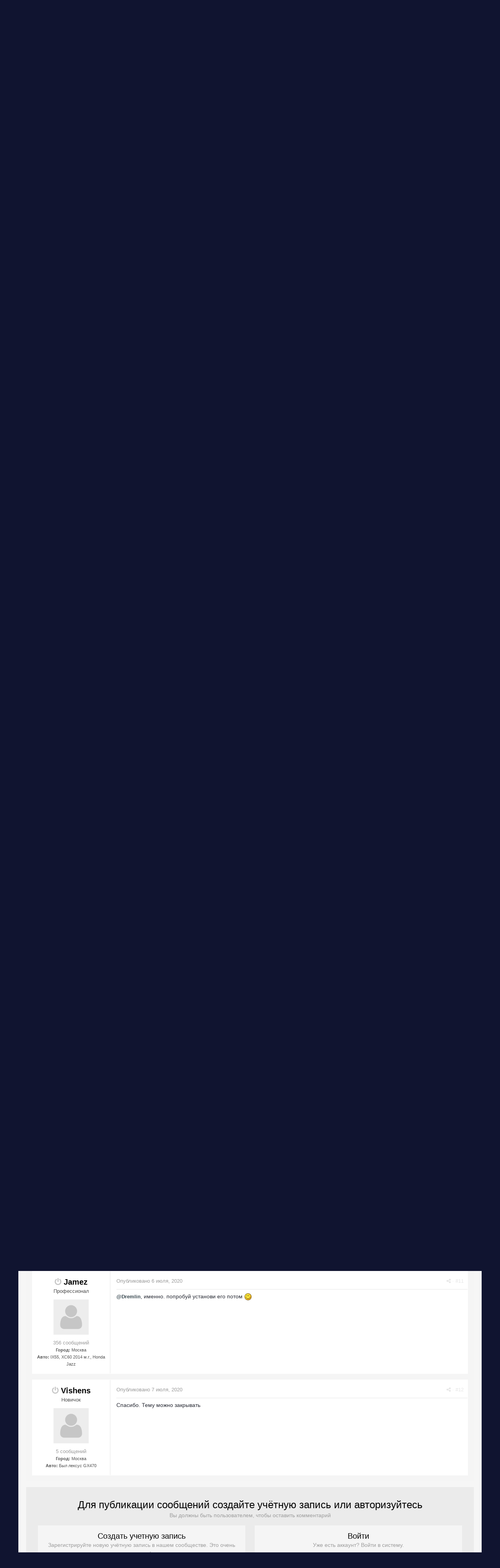

--- FILE ---
content_type: text/html;charset=UTF-8
request_url: https://xc60-club.ru/xcforum/topic/10251-kuplyu-xc60/
body_size: 16746
content:
<!DOCTYPE html><html lang="ru-RU" dir="ltr"><head><title>Куплю xc60 - Продажа/покупка Авто - Клуб Volvo XC60</title>
<!--[if lt IE 9]>
			<link rel="stylesheet" type="text/css" href="https://xc60-club.ru/xcforum/uploads/css_built_2/5e61784858ad3c11f00b5706d12afe52_ie8.css.187a720404fca9a4cca24a375efb116e.css">
		    <script src="//xc60-club.ru/xcforum/applications/core/interface/html5shiv/html5shiv.js"></script>
		<![endif]--><link rel="apple-touch-icon" sizes="57x57" href="/apple-touch-icon-57x57.png?v=5AALK5Mbxo">
<link rel="apple-touch-icon" sizes="60x60" href="/apple-touch-icon-60x60.png?v=5AALK5Mbxo">
<link rel="apple-touch-icon" sizes="72x72" href="/apple-touch-icon-72x72.png?v=5AALK5Mbxo">
<link rel="apple-touch-icon" sizes="76x76" href="/apple-touch-icon-76x76.png?v=5AALK5Mbxo">
<link rel="apple-touch-icon" sizes="114x114" href="/apple-touch-icon-114x114.png?v=5AALK5Mbxo">
<link rel="apple-touch-icon" sizes="120x120" href="/apple-touch-icon-120x120.png?v=5AALK5Mbxo">
<link rel="apple-touch-icon" sizes="144x144" href="/apple-touch-icon-144x144.png?v=5AALK5Mbxo">
<link rel="apple-touch-icon" sizes="152x152" href="/apple-touch-icon-152x152.png?v=5AALK5Mbxo">
<link rel="apple-touch-icon" sizes="180x180" href="/apple-touch-icon-180x180.png?v=5AALK5Mbxo">
<link rel="icon" type="image/png" href="/favicon-32x32.png?v=5AALK5Mbxo" sizes="32x32">
<link rel="icon" type="image/png" href="/favicon-194x194.png?v=5AALK5Mbxo" sizes="194x194">
<link rel="icon" type="image/png" href="/favicon-96x96.png?v=5AALK5Mbxo" sizes="96x96">
<link rel="icon" type="image/png" href="/android-chrome-192x192.png?v=5AALK5Mbxo" sizes="192x192">
<link rel="icon" type="image/png" href="/favicon-16x16.png?v=5AALK5Mbxo" sizes="16x16">
<link rel="manifest" href="/manifest.json?v=5AALK5Mbxo">
<link rel="mask-icon" href="/safari-pinned-tab.svg?v=5AALK5Mbxo" color="#182132">
<link rel="shortcut icon" href="/favicon.ico?v=5AALK5Mbxo">
<meta name="apple-mobile-web-app-title" content="XC60-Club">
<meta name="application-name" content="XC60-Club">
<meta name="msapplication-TileColor" content="#182132">
<meta name="msapplication-TileImage" content="/mstile-144x144.png?v=5AALK5Mbxo">
<meta name="theme-color" content="#182132">
		
<meta charset="utf-8">

	<meta name="viewport" content="width=device-width, initial-scale=1">


	<meta property="og:image" content="https://xc60-club.ru/xcforum/uploads/monthly_2016_01/volvo2x.png.4834893c868d1e46f69a05c777ff081b.png.3976cc71f5b4de3e6434e7751f9d2abd.png">


	
		
			
				<meta name="description" content="
	Приветствую уважаемые форумчане! 8 лет я откатал на Лексусе GX470, и наконец принял решение приобрести более современную, экономичную и управляемую машину....">
			
		
	

	
		
			
				<meta property="og:title" content="Куплю xc60">
			
		
	

	
		
			
				<meta property="og:type" content="object">
			
		
	

	
		
			
				<meta property="og:url" content="https://xc60-club.ru/xcforum/topic/10251-kuplyu-xc60/">
			
		
	

	
		
			
				<meta property="og:description" content="
	Приветствую уважаемые форумчане! 8 лет я откатал на Лексусе GX470, и наконец принял решение приобрести более современную, экономичную и управляемую машину....">
			
		
	

	
		
			
				<meta property="og:updated_time" content="2020-07-07T18:12:09Z">
			
		
	

	
		
			
				<meta property="og:site_name" content="Клуб Volvo XC60">
			
		
	

	
		
			
				<meta property="og:locale" content="ru_RU">
			
		
	

<meta name="theme-color" content="#ae1c1a">
<link rel="canonical" href="https://xc60-club.ru/xcforum/topic/10251-kuplyu-xc60/" />


		

	<link rel='stylesheet' href='https://xc60-club.ru/xcforum/uploads/css_built_2/341e4a57816af3ba440d891ca87450ff_framework.css.ee008502b00da3d60bc7e00a1966f761.css?v=36383bb9eb' media='all'>

	<link rel='stylesheet' href='https://xc60-club.ru/xcforum/uploads/css_built_2/05e81b71abe4f22d6eb8d1a929494829_responsive.css.2e705ec70298f7602426687d34653261.css?v=36383bb9eb' media='all'>

	<link rel='stylesheet' href='https://xc60-club.ru/xcforum/uploads/css_built_2/20446cf2d164adcc029377cb04d43d17_flags.css.5e30e376db65abb327a33f293d46d6d9.css?v=36383bb9eb' media='all'>

	<link rel='stylesheet' href='https://xc60-club.ru/xcforum/uploads/css_built_2/90eb5adf50a8c640f633d47fd7eb1778_core.css.d3c54107514e846462abbd49523b5170.css?v=36383bb9eb' media='all'>

	<link rel='stylesheet' href='https://xc60-club.ru/xcforum/uploads/css_built_2/5a0da001ccc2200dc5625c3f3934497d_core_responsive.css.33bb039861b4646fe5a676c6c456097a.css?v=36383bb9eb' media='all'>

	<link rel='stylesheet' href='https://xc60-club.ru/xcforum/uploads/css_built_2/62e269ced0fdab7e30e026f1d30ae516_forums.css.f7d4b5a70699601ff92bfcb003c1a111.css?v=36383bb9eb' media='all'>

	<link rel='stylesheet' href='https://xc60-club.ru/xcforum/uploads/css_built_2/76e62c573090645fb99a15a363d8620e_forums_responsive.css.b7a0391d8b8b991bb52a340c5e553496.css?v=36383bb9eb' media='all'>




<link rel='stylesheet' href='https://xc60-club.ru/xcforum/uploads/css_built_2/258adbb6e4f3e83cd3b355f84e3fa002_custom.css.e14cb57faa5ae4831ad1f46df40cf6cb.css?v=36383bb9eb' media='all'>



		
		

	<link rel='shortcut icon' href='https://xc60-club.ru/xcforum/uploads/monthly_2016_01/favicon.ico.0e510395cdba366ced97f7098926fb3a.ico'>

	
        <!-- App Indexing for Google Search -->
        <link href="android-app://com.quoord.tapatalkpro.activity/tapatalk/xc60-club.ru/xcforum/?location=topic&amp;tid=10251&amp;page=1&amp;perpage=20&amp;channel=google-indexing" rel="alternate" />
        <link href="ios-app://307880732/tapatalk/xc60-club.ru/xcforum/?location=topic&amp;tid=10251&amp;page=1&amp;perpage=20&amp;channel=google-indexing" rel="alternate" />
        <style>
#ipsLayout_header header {
  background-color: #101431;
  background-image: url(https://xc60-club.ru/xcforum/uploads/monthly_2017_03/xc60-II-bgmin.jpg.92f2b966bd32f1fefb852934f619292c.jpg);
  background-repeat: no-repeat;
  background-position: center;
  background-size: cover;
  
}
</style></head><body class="ipsApp ipsApp_front ipsJS_none ipsClearfix" data-controller="core.front.core.app,plugins.minimizequote"  data-message=""  data-pageapp="forums" data-pagelocation="front" data-pagemodule="forums" data-pagecontroller="topic" itemscope itemtype="http://schema.org/WebSite">
 <meta itemprop="url" content="https://xc60-club.ru/xcforum/">
<a href="#elContent" class="ipsHide" title="Перейти к основному содержанию на этой странице" accesskey="m">Перейти к содержанию</a>
		
		<div id="ipsLayout_header" class="ipsClearfix">
			

			


			
<ul id='elMobileNav' class='ipsList_inline ipsResponsive_hideDesktop ipsResponsive_block' data-controller='core.front.core.mobileNav' data-default="all">
	
		
			
			
				
				
			
				
					<li id='elMobileBreadcrumb'>
						<a href='https://xc60-club.ru/xcforum/forum/31-prodazhapokupka-avto/'>
							<span>Продажа/покупка Авто</span>
						</a>
					</li>
				
				
			
				
				
			
		
	
	
	
	<li >
		<a data-action="defaultStream" class='ipsType_light'  href='https://xc60-club.ru/xcforum/discover/'><i class='icon-newspaper'></i></a>
	</li>

	
		<li class='ipsJS_show'>
			<a href='https://xc60-club.ru/xcforum/search/' data-action="mobileSearch"><i class='fa fa-search'></i></a>
		</li>
	
	<li data-ipsDrawer data-ipsDrawer-drawerElem='#elMobileDrawer'>
		<a href='#'>
			
			
			
			
			<i class='fa fa-navicon'></i>
		</a>
	</li>
</ul>
			<header><div style="padding: 0 15px; margin: 0 auto; position: relative; display: block; height: 50px; background: rgba(0,0,0,0.6); line-height: 50px; vertical-align:middle;">
                  <div style="max-width: 95%;padding: 0 15px;margin: 0 auto;position: relative;">
                  	

	<ul id='elUserNav' class='ipsList_inline cSignedOut ipsClearfix ipsResponsive_hidePhone ipsResponsive_block'>
		<li id='elSignInLink'>
			
				<a href='https://xc60-club.ru/xcforum/login/' data-ipsMenu-closeOnClick="false" data-ipsMenu id='elUserSignIn'>
					Уже зарегистрированы? Войти &nbsp;<i class='fa fa-caret-down'></i>
				</a>
			
			
<div id='elUserSignIn_menu' class='ipsMenu ipsMenu_auto ipsHide'>
	<div data-role="loginForm">
		
		
			
				
<form accept-charset='utf-8' class="ipsPad ipsForm ipsForm_vertical" method='post' action='https://xc60-club.ru/xcforum/login/' data-ipsValidation novalidate>
	<input type="hidden" name="login__standard_submitted" value="1">
	
		<input type="hidden" name="csrfKey" value="684d9aab78bf0a4a8a9202fd6de60b3e">
	
	<h4 class="ipsType_sectionHead">Войти</h4>
	<br><br>
	<ul class='ipsList_reset'>
		
			
				
					<li class="ipsFieldRow ipsFieldRow_noLabel ipsFieldRow_fullWidth">
						<input type="text" required placeholder="Отображаемое имя или  email адрес" name='auth' id='auth'>
					</li>
				
			
				
					<li class="ipsFieldRow ipsFieldRow_noLabel ipsFieldRow_fullWidth">
						<input type="password" required placeholder="Пароль" name='password' id='password'>
					</li>
				
			
				
					
<li class='ipsFieldRow ipsFieldRow_checkbox ipsClearfix ' id="9c7ffa65f11c317804907d1e35f70d9d">
	
		
		
<input type="hidden" name="remember_me" value="0">
<span class='ipsCustomInput'>
	<input
		type='checkbox'
		role='checkbox'
		name='remember_me_checkbox'
		value='1'
		id="check_9c7ffa65f11c317804907d1e35f70d9d"
		data-toggle-id="9c7ffa65f11c317804907d1e35f70d9d"
		checked aria-checked='true'
		
		
		
		
		
		
	>
	
	<span></span>
</span>


		
		<div class='ipsFieldRow_content'>
			<label class='ipsFieldRow_label' for='check_9c7ffa65f11c317804907d1e35f70d9d'>Запомнить </label>
			


<span class='ipsFieldRow_desc'>
	Не рекомендуется для компьютеров с общим доступом
</span>
			
			
		</div>
	
</li>
				
			
				
					
<li class='ipsFieldRow ipsFieldRow_checkbox ipsClearfix ' id="447c4ee74bbd7ef2ff264d7b7231e3e7">
	
		
		
<input type="hidden" name="signin_anonymous" value="0">
<span class='ipsCustomInput'>
	<input
		type='checkbox'
		role='checkbox'
		name='signin_anonymous_checkbox'
		value='1'
		id="check_447c4ee74bbd7ef2ff264d7b7231e3e7"
		data-toggle-id="447c4ee74bbd7ef2ff264d7b7231e3e7"
		aria-checked='false'
		
		
		
		
		
		
	>
	
	<span></span>
</span>


		
		<div class='ipsFieldRow_content'>
			<label class='ipsFieldRow_label' for='check_447c4ee74bbd7ef2ff264d7b7231e3e7'>Войти анонимно </label>
			
			
			
		</div>
	
</li>
				
			
		
		<li class="ipsFieldRow ipsFieldRow_fullWidth">
			<br>
			<button type="submit" class="ipsButton ipsButton_primary ipsButton_small" id="elSignIn_submit">Войти</button>
			<br>
			<p class="ipsType_right ipsType_small">
				<a href='https://xc60-club.ru/xcforum/lostpassword/' data-ipsDialog data-ipsDialog-title='Забыли пароль?'>Забыли пароль?</a>
			</p>
		</li>
	</ul>
</form>
			
		
		
	</div>
</div>
		</li>
		
			<li>
				<a href='https://xc60-club.ru/xcforum/register/' id='elRegisterButton' class='ipsButton ipsButton_normal ipsButton_primary'>
					Регистрация
				</a>
			</li>
		
	</ul>

                    <span style="color:#888;">Проект <a href="http://www.volvo-russia.ru/forum/" style="color:white;">Volvo Russia Club</a></span>
                  </div>
                </div>
				<div class="ipsLayout_container">
					


<a href='https://xc60-club.ru/xcforum/' id='elLogo' accesskey='1'><img src="https://xc60-club.ru/xcforum/uploads/monthly_2016_01/logo_xc60_forum.png.8e382d6a17a93cfe89cfd1f8eb7208cb.png" alt='Клуб Volvo XC60'></a>

				</div>
			</header>
			

	<nav class='ipsLayout_container' data-controller='core.front.core.navBar'>
		<div class='ipsNavBar_primary  ipsClearfix'>
			
				<div id='elSearch' class='ipsPos_right' data-controller='core.front.core.quickSearch' itemprop="potentialAction" itemscope itemtype="http://schema.org/SearchAction" data-default="all">
					<form accept-charset='utf-8' action='https://xc60-club.ru/xcforum/search/' method='post'>
						<meta itemprop="target" content="https://xc60-club.ru/xcforum/search/?q={q}">
						<a href='#' id='elSearchFilter' data-ipsMenu data-ipsMenu-selectable='radio' data-ipsMenu-appendTo='#elSearch' class="ipsHide">
							<span data-role='searchingIn'>
								
									
										Эта тема
										
										
										<input name="item" value="10251" data-role="searchFilter" type="hidden">
										
								
							</span>
							<i class='fa fa-caret-down'></i>
						</a>
						<input type="hidden" name="type" value="forums_topic" data-role="searchFilter">
						<ul id='elSearchFilter_menu' class='ipsMenu ipsMenu_selectable ipsMenu_narrow ipsHide'>
							<li class='ipsMenu_item ' data-ipsMenuValue='all'>
								<a href='https://xc60-club.ru/xcforum/index.php?app=core&amp;module=search&amp;controller=search&amp;csrfKey=684d9aab78bf0a4a8a9202fd6de60b3e' title='Весь контент'>Весь контент</a>
							</li>
							<li class='ipsMenu_sep'><hr></li>
							
								
								
									<li class='ipsMenu_item ipsMenu_itemChecked' data-ipsMenuValue='{&quot;type&quot;:&quot;forums_topic&quot;,&quot;item&quot;:10251}' data-options='{&quot;type&quot;:&quot;forums_topic&quot;,&quot;item&quot;:10251}'>
										<a href='#'>Эта тема</a>
									</li>
								
									<li class='ipsMenu_item ' data-ipsMenuValue='{&quot;type&quot;:&quot;forums_topic&quot;,&quot;nodes&quot;:31}' data-options='{&quot;type&quot;:&quot;forums_topic&quot;,&quot;nodes&quot;:31}'>
										<a href='#'>Этот форум</a>
									</li>
								
								<li class='ipsMenu_sep'><hr></li>
							
							<li data-role='globalSearchMenuOptions'></li>
							<li class='ipsMenu_item ipsMenu_itemNonSelect'>
								<a href='https://xc60-club.ru/xcforum/search/' accesskey='4'><i class='fa fa-cog'></i> Расширенный поиск</a>
							</li>
						</ul>
						<input type='search' id='elSearchField' placeholder='Поиск...' name='q' itemprop="query-input">
						<button type='submit'><i class='fa fa-search'></i></button>
					</form>
				</div>
			
			<ul data-role="primaryNavBar" class='ipsResponsive_showDesktop ipsResponsive_block'>
				

	
		
		
			
		
		<li class='ipsNavBar_active' data-active id='elNavSecondary_8' data-role="navBarItem" data-navApp="forums" data-navExt="Forums">
			
			
				<a href="https://xc60-club.ru/xcforum/"  data-navItem-id="8" data-navDefault>
					Форумы
				</a>
			
			
				<ul class='ipsNavBar_secondary ' data-role='secondaryNavBar'>
					

	
		
		
		<li  id='elNavSecondary_5' data-role="navBarItem" data-navApp="core" data-navExt="YourActivityStreamsItem">
			
			
				<a href="https://xc60-club.ru/xcforum/discover/unread/"  data-navItem-id="5" >
					Непрочитанное
				</a>
			
			
		</li>
	

	
		
		
		<li  id='elNavSecondary_6' data-role="navBarItem" data-navApp="core" data-navExt="YourActivityStreamsItem">
			
			
				<a href="https://xc60-club.ru/xcforum/discover/content-started/"  data-navItem-id="6" >
					Созданный мной контент
				</a>
			
			
		</li>
	

	

	
		
		
		<li  id='elNavSecondary_7' data-role="navBarItem" data-navApp="core" data-navExt="Search">
			
			
				<a href="https://xc60-club.ru/xcforum/search/"  data-navItem-id="7" >
					Поиск
				</a>
			
			
		</li>
	

	
		
		
		<li  id='elNavSecondary_10' data-role="navBarItem" data-navApp="core" data-navExt="StaffDirectory">
			
			
				<a href="https://xc60-club.ru/xcforum/staff/"  data-navItem-id="10" >
					Модераторы
				</a>
			
			
		</li>
	

					<li class='ipsHide' id='elNavigationMore_8' data-role='navMore'>
						<a href='#' data-ipsMenu data-ipsMenu-appendTo='#elNavigationMore_8' id='elNavigationMore_8_dropdown'>Больше <i class='fa fa-caret-down'></i></a>
						<ul class='ipsHide ipsMenu ipsMenu_auto' id='elNavigationMore_8_dropdown_menu' data-role='moreDropdown'></ul>
					</li>
				</ul>
			
		</li>
	

	

	
		
		
		<li  id='elNavSecondary_18' data-role="navBarItem" data-navApp="core" data-navExt="CustomItem">
			
			
				<a href="https://xc60-club.ru/xcforum/topic/2140-zapchasti-dlya-prohozhdeniya-to/"  data-navItem-id="18" >
					Запчасти для ТО
				</a>
			
			
		</li>
	

	
		
		
		<li  id='elNavSecondary_19' data-role="navBarItem" data-navApp="core" data-navExt="CustomItem">
			
			
				<a href="https://xc60-club.ru/xcforum/topic/711-prodazha-originalnyih-aksessuarov-i-zapchastey-volvo-dlya-odnoklubnikov/"  data-navItem-id="19" >
					Аксессуары и запчасти 
				</a>
			
			
		</li>
	

	
		
		
		<li  id='elNavSecondary_20' data-role="navBarItem" data-navApp="core" data-navExt="CustomItem">
			
			
				<a href="https://xc60-club.ru/xcforum/topic/2233-klubnyiy-servis-v-sokolnikah-revolvoru/"  data-navItem-id="20" >
					Сервис и ремонт
				</a>
			
			
		</li>
	

	

	

				<li class='ipsHide' id='elNavigationMore' data-role='navMore'>
					<a href='#' data-ipsMenu data-ipsMenu-appendTo='#elNavigationMore' id='elNavigationMore_dropdown'>Больше</a>
					<ul class='ipsNavBar_secondary ipsHide' data-role='secondaryNavBar'>
						<li class='ipsHide' id='elNavigationMore_more' data-role='navMore'>
							<a href='#' data-ipsMenu data-ipsMenu-appendTo='#elNavigationMore_more' id='elNavigationMore_more_dropdown'>Больше <i class='fa fa-caret-down'></i></a>
							<ul class='ipsHide ipsMenu ipsMenu_auto' id='elNavigationMore_more_dropdown_menu' data-role='moreDropdown'></ul>
						</li>
					</ul>
				</li>
			</ul>
		</div>
	</nav>

		</div>
		<main role="main" id="ipsLayout_body" class="ipsLayout_container"><div id="ipsLayout_contentArea">
				<div id="ipsLayout_contentWrapper">
					
<nav class='ipsBreadcrumb ipsBreadcrumb_top ipsFaded_withHover'>
	

	<ul class='ipsList_inline ipsPos_right'>
		
		<li >
			<a data-action="defaultStream" class='ipsType_light '  href='https://xc60-club.ru/xcforum/discover/'><i class='icon-newspaper'></i> <span>Вся активность</span></a>
		</li>
		
	</ul>

	<ul itemscope itemtype="http://schema.org/BreadcrumbList">
		<li  itemprop="itemListElement" itemscope itemtype="http://schema.org/ListItem">
			<a title="Главная" href='https://xc60-club.ru/xcforum/' itemtype="http://schema.org/Thing" itemprop="item">
				<span itemprop="name"><i class='fa fa-home'></i> Главная <i class='fa fa-angle-right'></i></span>
			</a>
			<meta itemprop="position" content="1">
		</li>
		
		
			<li  itemprop="itemListElement" itemscope itemtype="http://schema.org/ListItem">
				
					<a href='https://xc60-club.ru/xcforum/forum/14-kuplyuprodam/' itemtype="http://schema.org/Thing" itemprop="item">
						<span itemprop="name">Куплю/Продам <i class='fa fa-angle-right'></i></span>
					</a>
				
				<meta itemprop="position" content="2">
			</li>
			
		
			<li  itemprop="itemListElement" itemscope itemtype="http://schema.org/ListItem">
				
					<a href='https://xc60-club.ru/xcforum/forum/31-prodazhapokupka-avto/' itemtype="http://schema.org/Thing" itemprop="item">
						<span itemprop="name">Продажа/покупка Авто <i class='fa fa-angle-right'></i></span>
					</a>
				
				<meta itemprop="position" content="3">
			</li>
			
		
			<li  itemprop="itemListElement" itemscope itemtype="http://schema.org/ListItem">
				
              		<span itemprop="name">Куплю xc60</span>
					<!-- Куплю xc60 -->
				
				<meta itemprop="position" content="4">
			</li>
			
		
	</ul>
</nav>
					
					<div id="ipsLayout_mainArea">
						<a id="elContent"></a>
						
                      	

<div class="ipsResponsive_showTablet ipsResponsive_showPhone ipsResponsive_block" style="text-align: center;">
  <div id="yandex_ad_phone"><div id="yandex_rtb_R-A-144103-8"></div></div>
  <script type="text/javascript">
      (function(w, d, n, s, t) {
          w[n] = w[n] || [];
          w[n].push(function() {
              Ya.Context.AdvManager.render({
                  blockId: "R-A-144103-8",
                  renderTo: "yandex_rtb_R-A-144103-8",
                  pageNumber: 1,
                  async: true
              });
          });
          t = d.getElementsByTagName("script")[0];
          s = d.createElement("script");
          s.type = "text/javascript";
          s.src = "//an.yandex.ru/system/context.js";
          s.async = true;
          t.parentNode.insertBefore(s, t);
      })(this, this.document, "yandexContextAsyncCallbacks");
  </script>
</div>
<div class="ipsResponsive_hidePhone ipsResponsive_hideTablet" style="margin: 0px 20px 15px 20px; text-align: center;">
  <div id="yandex_ad"></div>
<script type="text/javascript">
    (function(w, d, n, s, t) {
        w[n] = w[n] || [];
        w[n].push(function() {
            Ya.Context.AdvManager.render({
                blockId: "R-A-144103-2",
                renderTo: "yandex_ad",
                pageNumber: 1,
                async: true
            });
        });
        t = d.getElementsByTagName("script")[0];
        s = d.createElement("script");
        s.type = "text/javascript";
        s.src = "//an.yandex.ru/system/context.js";
        s.async = true;
        t.parentNode.insertBefore(s, t);
    })(this, this.document, "yandexContextAsyncCallbacks");
</script>
</div>



						
						

	<div class='cWidgetContainer '  data-role='widgetReceiver' data-orientation='horizontal' data-widgetArea='header'>
		<ul class='ipsList_reset'>
			
				
					
					<li class='ipsWidget ipsWidget_horizontal ipsBox ipsWidgetHide ipsHide' data-blockID='app_core_announcements_al0teh30z' data-blockConfig="true" data-blockTitle="Объявления" data-controller='core.front.widgets.block'></li>
				
			
		</ul>
	</div>

						






<div class="ipsPageHeader ipsClearfix">
	
		<div class='ipsPos_right ipsResponsive_noFloat ipsResponsive_hidePhone'>
			

<div data-followApp='forums' data-followArea='topic' data-followID='10251' data-controller='core.front.core.followButton'>
	
		<span class='ipsType_light ipsType_blendLinks ipsResponsive_hidePhone ipsResponsive_inline'><i class='fa fa-info-circle'></i> <a href='https://xc60-club.ru/xcforum/login/' title='Перейти на страницу авторизации'>Войдите для возможности подписаться</a>&nbsp;&nbsp;</span>
	
	

	<div class="ipsFollow ipsPos_middle ipsButton ipsButton_light ipsButton_verySmall ipsButton_disabled" data-role="followButton">
		
				<span>Подписчики</span>
				<span class='ipsCommentCount'>0</span>
		
	</div>

</div>
		</div>
	
	<div class='ipsPhotoPanel ipsPhotoPanel_small ipsPhotoPanel_notPhone ipsClearfix'>
		

	<span class="ipsUserPhoto ipsUserPhoto_small ">
		<img src="https://xc60-club.ru/xcforum/uploads/set_resources_2/84c1e40ea0e759e3f1505eb1788ddf3c_default_photo.png" alt="Vishens" itemprop="image"></span>

		<div>
			<h1 class='ipsType_pageTitle ipsContained_container'>
				

				
				
					<div class='ipsType_break ipsContained'>
						<span >Куплю xc60</span>
					</div>
				
			</h1>
			
			<p class='ipsType_reset ipsType_blendLinks ipsSpacer_bottom ipsSpacer_half'>
				<span class='ipsType_normal'>Опубликовал 
Vishens</span>, <span class='ipsType_light ipsType_noBreak'><time datetime='2020-06-30T12:42:06Z' title='30.06.2020 12:42 ' data-short='5 г'>30 июня, 2020</time></span><br>
			</p>
			
				


	
		<ul class='ipsTags ipsList_inline ' >
			
				
					


<li >
	<a href="https://xc60-club.ru/xcforum/tags/xc60/" class='ipsTag' title="Найти другой контент с тегом 'xc60'"><span>xc60</span></a>
	
</li>
				
			
			
		</ul>
		
	

			
		</div>
	</div>
</div>





<div class='ipsClearfix'>
	
		<div class='ipsPad_half ipsPos_left ipsType_light ipsResponsive_hidePhone'>
			
			
<div  class='ipsClearfix ipsRating  ipsRating_veryLarge'>
	
	<ul class='ipsRating_collective'>
		
			
				<li class='ipsRating_off'>
					<i class='fa fa-star'></i>
				</li>
			
		
			
				<li class='ipsRating_off'>
					<i class='fa fa-star'></i>
				</li>
			
		
			
				<li class='ipsRating_off'>
					<i class='fa fa-star'></i>
				</li>
			
		
			
				<li class='ipsRating_off'>
					<i class='fa fa-star'></i>
				</li>
			
		
			
				<li class='ipsRating_off'>
					<i class='fa fa-star'></i>
				</li>
			
		
	</ul>
</div>
		</div>
	
	
	<ul class="ipsToolList ipsToolList_horizontal ipsClearfix ipsSpacer_both ipsResponsive_hidePhone">
		
		
		
	</ul>
</div>

<div data-controller='core.front.core.commentFeed,forums.front.topic.view, core.front.core.ignoredComments' data-autoPoll data-baseURL='https://xc60-club.ru/xcforum/topic/10251-kuplyu-xc60/' data-lastPage data-feedID='topic-10251' class='cTopic ipsClear ipsSpacer_top'>
	
		<h2 class='ipsType_sectionTitle ipsType_reset ipsType_medium' data-role="comment_count" data-commentCountString="js_num_topic_posts">В теме 12 сообщений</h2>
		
	

	<div data-role='commentFeed' data-controller='core.front.core.moderation' class='ipsAreaBackground_light ipsPad'>
		<form action="https://xc60-club.ru/xcforum/topic/10251-kuplyu-xc60/?csrfKey=684d9aab78bf0a4a8a9202fd6de60b3e&amp;do=multimodComment" method="post" data-ipsPageAction data-role='moderationTools'>
			
			
				
					
					
					




<a id="comment-439884"></a>
<article itemscope itemtype="http://schema.org/Comment"  id="elComment_439884" class="cPost ipsBox  ipsComment  ipsComment_parent ipsClearfix ipsClear ipsColumns ipsColumns_noSpacing ipsColumns_collapsePhone  ">
	
	<aside class="ipsComment_author cAuthorPane ipsColumn ipsColumn_medium"><h3 class="ipsType_sectionHead cAuthorPane_author ipsType_blendLinks ipsType_break" itemprop="creator" itemscope itemtype="http://schema.org/Person">
<i class="fa fa-power-off ipsOnlineStatus_offline" data-ipstooltip title="Оффлайн"></i> 
<strong itemprop="name">
Vishens</strong> <span class="ipsResponsive_showPhone ipsResponsive_inline">  

	
		<span title="Общая репутация пользователя" data-ipsTooltip class='ipsRepBadge ipsRepBadge_neutral'>
	
			<i class='fa fa-circle'></i> 0
	
		</span>
	
</span>
</h3>
		<ul class="cAuthorPane_info ipsList_reset">
			
				<li class="ipsResponsive_hidePhone ipsType_break">Новичок</li>
			
			

			<li class="cAuthorPane_photo">
				

	<span class="ipsUserPhoto ipsUserPhoto_large ">
		<img src="https://xc60-club.ru/xcforum/uploads/set_resources_2/84c1e40ea0e759e3f1505eb1788ddf3c_default_photo.png" alt="Vishens" itemprop="image"></span>

			</li>
			<!-- <li>Пользователи</li> -->
			
			
				<li class="ipsResponsive_hidePhone">

	
		<span title="Общая репутация пользователя" data-ipsTooltip class='ipsRepBadge ipsRepBadge_neutral'>
	
			<i class='fa fa-circle'></i> 0
	
		</span>
	
</li>
				<li class="ipsType_light">5 сообщений</li>
				
				

	
	<li class='ipsResponsive_hidePhone ipsType_break'>
		<div style="font-size:11px;"><strong>Город:</strong> Москва</div>
	</li>
	
	<li class='ipsResponsive_hidePhone ipsType_break'>
		<div style="font-size:11px;"><strong>Авто:</strong> Был лексус GX470</div>
	</li>
	

			
		</ul></aside><div class="ipsColumn ipsColumn_fluid">
		

<div id="comment-439884_wrap" data-controller="core.front.core.comment" data-commentapp="forums" data-commenttype="forums" data-commentid="439884" data-quotedata="{&quot;userid&quot;:16681,&quot;username&quot;:&quot;Vishens&quot;,&quot;timestamp&quot;:1593520926,&quot;contentapp&quot;:&quot;forums&quot;,&quot;contenttype&quot;:&quot;forums&quot;,&quot;contentid&quot;:10251,&quot;contentclass&quot;:&quot;forums_Topic&quot;,&quot;contentcommentid&quot;:439884}" class="ipsComment_content ipsType_medium  ipsFaded_withHover">
	

	<div class="ipsComment_meta ipsType_light">
		<p class="ipsPos_right ipsType_reset ipsType_blendLinks ipsFaded ipsFaded_more">
			
			
				<a href="https://xc60-club.ru/xcforum/topic/10251-kuplyu-xc60/" data-ipstooltip title="Поделиться сообщением" data-ipsmenu data-ipsmenu-closeonclick="false" id="elSharePost_439884" data-role="shareComment"><i class="fa fa-share-alt"></i></a>

	<span class="ipsPos_right">
		
		
			&nbsp;·&nbsp;<a href="https://xc60-club.ru/xcforum/topic/10251-kuplyu-xc60/?do=findComment&amp;comment=439884">#1</a>
		
	</span>

			
			
		</p>

		<p class="ipsType_reset">
			<a href="https://xc60-club.ru/xcforum/topic/10251-kuplyu-xc60/?do=findComment&amp;comment=439884" class="ipsType_blendLinks">Опубликовано <time datetime='2020-06-30T12:42:06Z' title='30.06.2020 12:42 ' data-short='5 г'>30 июня, 2020</time></a>
			
			
			
		</p>
	</div>

	


	<div class="cPost_contentWrap ipsPad">		
		<div data-role="commentContent" itemprop="text" class="ipsType_normal ipsType_richText ipsContained" data-controller="core.front.core.lightboxedImages">
			<p>
	<span style="color:#141414;">Приветствую уважаемые форумчане! 8 лет я откатал на Лексусе GX470, и наконец принял решение приобрести более современную, экономичную и управляемую машину. Сначала думал про эвок, но прошерстив рынок, понял, что эта задумка вряд ли сбудется (не нашел ни одной машины от владельца, одни перекупы). Решил расширить список до XC60. </span><br style="color:#141414;" /><br style="color:#141414;" /><span style="color:#141414;">Итак, бюджет около 1,15 млн плюс-минус. Ищу только со светлым салоном, в идеале бежевого света авто или белый. Минимальный пробег, а если будет рестайл, то вообще замечательно. Осмотрели с женой инчкейп, АСЦ и Панавто. Ни на что глаз пока не лег, а некоторые были вообще дрова.</span>
</p>

			
		</div>

		
			
		

		<ul class="ipsComment_controls ipsClearfix" data-role="commentControls">
			
				
				
				
			
			<li class="ipsHide" data-role="commentLoading">
				<span class="ipsLoading ipsLoading_tiny ipsLoading_noAnim"></span>
			</li>
		</ul>
		
	</div>

	<div class="ipsMenu ipsMenu_wide ipsHide cPostShareMenu" id="elSharePost_439884_menu">
		<div class="ipsPad">
			<h4 class="ipsType_sectionHead">Поделиться сообщением</h4>
			<hr class="ipsHr">
<h5 class="ipsType_normal ipsType_reset">Ссылка на сообщение</h5>
			
			<input type="text" value="https://xc60-club.ru/xcforum/topic/10251-kuplyu-xc60/" class="ipsField_fullWidth">
			

			
				<h5 class="ipsType_normal ipsType_reset ipsSpacer_top">Поделиться на другие сайты</h5>
				

	<ul class='ipsList_inline ipsList_noSpacing ipsClearfix' data-controller="core.front.core.sharelink">
		
			<li>
<a href="http://twitter.com/share?text=%D0%9A%D1%83%D0%BF%D0%BB%D1%8E%20xc60%20%23xc60club&amp;url=https%3A%2F%2Fxc60-club.ru%2Fxcforum%2Ftopic%2F10251-kuplyu-xc60%2F%3Fdo%3DfindComment%26comment%3D439884" class="cShareLink cShareLink_twitter" target="_blank" data-role="shareLink" title='Поделиться в Twitter' data-ipsTooltip rel='noopener noreferrer'>
	<i class="fa fa-twitter"></i>
</a></li>
		
			<li>
<a href="https://www.facebook.com/sharer/sharer.php?u=https%3A%2F%2Fxc60-club.ru%2Fxcforum%2Ftopic%2F10251-kuplyu-xc60%2F%3Fdo%3DfindComment%26comment%3D439884" class="cShareLink cShareLink_facebook" target="_blank" data-role="shareLink" title='Поделиться в Facebook' data-ipsTooltip rel='noopener noreferrer'>
	<i class="fa fa-facebook"></i>
</a></li>
		
	</ul>

			
		</div>
	</div>
</div>

	</div>
</article>

					
						<div class="ipsResponsive_hidePhone ipsResponsive_hideTablet ipsResponsive_block" id="yandex_ad_posts">
  <div id="yandex_rtb_R-A-144103-7" class="yandex-adaptive"></div>
</div>
<script type="text/javascript">
    (function(w, d, n, s, t) {
        w[n] = w[n] || [];
        w[n].push(function() {
            Ya.Context.AdvManager.render({
                blockId: "R-A-144103-7",
                renderTo: "yandex_rtb_R-A-144103-7",
                async: true
            });
        });
        t = d.getElementsByTagName("script")[0];
        s = d.createElement("script");
        s.type = "text/javascript";
        s.src = "//an.yandex.ru/system/context.js";
        s.async = true;
        t.parentNode.insertBefore(s, t);
    })(this, this.document, "yandexContextAsyncCallbacks");
</script>
<div class="ipsResponsive_showTablet ipsResponsive_showPhone ipsResponsive_block" id="yandex_ad_posts_phone"></div>
<script type="text/javascript">
    (function(w, d, n, s, t) {
        w[n] = w[n] || [];
        w[n].push(function() {
            Ya.Context.AdvManager.render({
                blockId: "R-A-144103-8",
                renderTo: "yandex_ad_posts_phone",
                pageNumber: 2,
                async: true
            });
        });
        t = d.getElementsByTagName("script")[0];
        s = d.createElement("script");
        s.type = "text/javascript";
        s.src = "//an.yandex.ru/system/context.js";
        s.async = true;
        t.parentNode.insertBefore(s, t);
    })(this, this.document, "yandexContextAsyncCallbacks");
</script>
					
				
					
					
					




<a id="comment-440033"></a>
<article itemscope itemtype="http://schema.org/Comment"  id="elComment_440033" class="cPost ipsBox  ipsComment  ipsComment_parent ipsClearfix ipsClear ipsColumns ipsColumns_noSpacing ipsColumns_collapsePhone  ">
	
	<aside class="ipsComment_author cAuthorPane ipsColumn ipsColumn_medium"><h3 class="ipsType_sectionHead cAuthorPane_author ipsType_blendLinks ipsType_break" itemprop="creator" itemscope itemtype="http://schema.org/Person">
<i class="fa fa-power-off ipsOnlineStatus_offline" data-ipstooltip title="Оффлайн"></i> 
<strong itemprop="name">
Jamez</strong> <span class="ipsResponsive_showPhone ipsResponsive_inline">  
</span>
</h3>
		<ul class="cAuthorPane_info ipsList_reset">
			
				<li class="ipsResponsive_hidePhone ipsType_break">Профессионал</li>
			
			

			<li class="cAuthorPane_photo">
				

	<span class="ipsUserPhoto ipsUserPhoto_large ">
		<img src="https://xc60-club.ru/xcforum/uploads/set_resources_2/84c1e40ea0e759e3f1505eb1788ddf3c_default_photo.png" alt="Jamez" itemprop="image"></span>

			</li>
			<!-- <li>Пользователи</li> -->
			
			
				<li class="ipsResponsive_hidePhone">
</li>
				<li class="ipsType_light">356 сообщений</li>
				
				

	
	<li class='ipsResponsive_hidePhone ipsType_break'>
		<div style="font-size:11px;"><strong>Город:</strong> Москва</div>
	</li>
	
	<li class='ipsResponsive_hidePhone ipsType_break'>
		<div style="font-size:11px;"><strong>Авто:</strong> IX55, XC60 2014 м.г., Honda Jazz</div>
	</li>
	

			
		</ul></aside><div class="ipsColumn ipsColumn_fluid">
		

<div id="comment-440033_wrap" data-controller="core.front.core.comment" data-commentapp="forums" data-commenttype="forums" data-commentid="440033" data-quotedata="{&quot;userid&quot;:13400,&quot;username&quot;:&quot;Jamez&quot;,&quot;timestamp&quot;:1593673631,&quot;contentapp&quot;:&quot;forums&quot;,&quot;contenttype&quot;:&quot;forums&quot;,&quot;contentid&quot;:10251,&quot;contentclass&quot;:&quot;forums_Topic&quot;,&quot;contentcommentid&quot;:440033}" class="ipsComment_content ipsType_medium  ipsFaded_withHover">
	

	<div class="ipsComment_meta ipsType_light">
		<p class="ipsPos_right ipsType_reset ipsType_blendLinks ipsFaded ipsFaded_more">
			
			
				<a href="https://xc60-club.ru/xcforum/topic/10251-kuplyu-xc60/?do=findComment&amp;comment=440033" data-ipstooltip title="Поделиться сообщением" data-ipsmenu data-ipsmenu-closeonclick="false" id="elSharePost_440033" data-role="shareComment"><i class="fa fa-share-alt"></i></a>

	<span class="ipsPos_right">
		
		
			&nbsp;·&nbsp;<a href="https://xc60-club.ru/xcforum/topic/10251-kuplyu-xc60/?do=findComment&amp;comment=440033">#2</a>
		
	</span>

			
			
		</p>

		<p class="ipsType_reset">
			<a href="https://xc60-club.ru/xcforum/topic/10251-kuplyu-xc60/?do=findComment&amp;comment=440033" class="ipsType_blendLinks">Опубликовано <time datetime='2020-07-02T07:07:11Z' title='02.07.2020 07:07 ' data-short='5 г'>2 июля, 2020</time></a>
			
				(изменено)
			
			
			
		</p>
	</div>

	


	<div class="cPost_contentWrap ipsPad">		
		<div data-role="commentContent" itemprop="text" class="ipsType_normal ipsType_richText ipsContained" data-controller="core.front.core.lightboxedImages">
			<p>
	<a contenteditable="false" data-ipshover="" data-ipshover-target="https://xc60-club.ru/xcforum/profile/16681-vishens/?do=hovercard" data-mentionid="16681" href="https://xc60-club.ru/xcforum/profile/16681-vishens/" rel="">@Vishens</a>, эвок ты тоже в такой цене искал??? :))))
</p>

			
				

<span class='ipsType_reset ipsType_medium ipsType_light' data-excludequote>
	<strong>Изменено <time datetime='2020-07-02T07:07:28Z' title='02.07.2020 07:07 ' data-short='5 г'>2 июля, 2020</time> пользователем Jamez</strong>
	
	
</span>
			
		</div>

		
			
		

		<ul class="ipsComment_controls ipsClearfix" data-role="commentControls">
			
				
				
				
			
			<li class="ipsHide" data-role="commentLoading">
				<span class="ipsLoading ipsLoading_tiny ipsLoading_noAnim"></span>
			</li>
		</ul>
		
	</div>

	<div class="ipsMenu ipsMenu_wide ipsHide cPostShareMenu" id="elSharePost_440033_menu">
		<div class="ipsPad">
			<h4 class="ipsType_sectionHead">Поделиться сообщением</h4>
			<hr class="ipsHr">
<h5 class="ipsType_normal ipsType_reset">Ссылка на сообщение</h5>
			
			<input type="text" value="https://xc60-club.ru/xcforum/topic/10251-kuplyu-xc60/?do=findComment&amp;comment=440033" class="ipsField_fullWidth">
			

			
				<h5 class="ipsType_normal ipsType_reset ipsSpacer_top">Поделиться на другие сайты</h5>
				

	<ul class='ipsList_inline ipsList_noSpacing ipsClearfix' data-controller="core.front.core.sharelink">
		
			<li>
<a href="http://twitter.com/share?text=%D0%9A%D1%83%D0%BF%D0%BB%D1%8E%20xc60%20%23xc60club&amp;url=https%3A%2F%2Fxc60-club.ru%2Fxcforum%2Ftopic%2F10251-kuplyu-xc60%2F%3Fdo%3DfindComment%26comment%3D440033" class="cShareLink cShareLink_twitter" target="_blank" data-role="shareLink" title='Поделиться в Twitter' data-ipsTooltip rel='noopener noreferrer'>
	<i class="fa fa-twitter"></i>
</a></li>
		
			<li>
<a href="https://www.facebook.com/sharer/sharer.php?u=https%3A%2F%2Fxc60-club.ru%2Fxcforum%2Ftopic%2F10251-kuplyu-xc60%2F%3Fdo%3DfindComment%26comment%3D440033" class="cShareLink cShareLink_facebook" target="_blank" data-role="shareLink" title='Поделиться в Facebook' data-ipsTooltip rel='noopener noreferrer'>
	<i class="fa fa-facebook"></i>
</a></li>
		
	</ul>

			
		</div>
	</div>
</div>

	</div>
</article>

					
				
					
					
					




<a id="comment-440055"></a>
<article itemscope itemtype="http://schema.org/Comment"  id="elComment_440055" class="cPost ipsBox  ipsComment  ipsComment_parent ipsClearfix ipsClear ipsColumns ipsColumns_noSpacing ipsColumns_collapsePhone  ">
	
	<aside class="ipsComment_author cAuthorPane ipsColumn ipsColumn_medium"><h3 class="ipsType_sectionHead cAuthorPane_author ipsType_blendLinks ipsType_break" itemprop="creator" itemscope itemtype="http://schema.org/Person">
<i class="fa fa-power-off ipsOnlineStatus_offline" data-ipstooltip title="Оффлайн"></i> 
<strong itemprop="name">
Толян Х-5</strong> <span class="ipsResponsive_showPhone ipsResponsive_inline">  
</span>
</h3>
		<ul class="cAuthorPane_info ipsList_reset">
			
				<li class="ipsResponsive_hidePhone ipsType_break">Профессионал</li>
			
			

			<li class="cAuthorPane_photo">
				

	<span class="ipsUserPhoto ipsUserPhoto_large ">
		<img src="https://xc60-club.ru/xcforum/uploads/monthly_2021_03/IMG_9657.thumb.jpeg.952143843019def0cf55fcc98d9d4f39.jpeg" alt="Толян Х-5" itemprop="image"></span>

			</li>
			<!-- <li>Пользователи</li> -->
			
			
				<li class="ipsResponsive_hidePhone">
</li>
				<li class="ipsType_light">224 сообщения</li>
				
				

	
	<li class='ipsResponsive_hidePhone ipsType_break'>
		<div style="font-size:11px;"><strong>Город:</strong> Москва</div>
	</li>
	
	<li class='ipsResponsive_hidePhone ipsType_break'>
		<div style="font-size:11px;"><strong>Авто:</strong> Volvo XC60 D4 2013г Жирный Жир</div>
	</li>
	

			
		</ul></aside><div class="ipsColumn ipsColumn_fluid">
		

<div id="comment-440055_wrap" data-controller="core.front.core.comment" data-commentapp="forums" data-commenttype="forums" data-commentid="440055" data-quotedata="{&quot;userid&quot;:16124,&quot;username&quot;:&quot;\u0422\u043e\u043b\u044f\u043d \u0425-5&quot;,&quot;timestamp&quot;:1593684634,&quot;contentapp&quot;:&quot;forums&quot;,&quot;contenttype&quot;:&quot;forums&quot;,&quot;contentid&quot;:10251,&quot;contentclass&quot;:&quot;forums_Topic&quot;,&quot;contentcommentid&quot;:440055}" class="ipsComment_content ipsType_medium  ipsFaded_withHover">
	

	<div class="ipsComment_meta ipsType_light">
		<p class="ipsPos_right ipsType_reset ipsType_blendLinks ipsFaded ipsFaded_more">
			
			
				<a href="https://xc60-club.ru/xcforum/topic/10251-kuplyu-xc60/?do=findComment&amp;comment=440055" data-ipstooltip title="Поделиться сообщением" data-ipsmenu data-ipsmenu-closeonclick="false" id="elSharePost_440055" data-role="shareComment"><i class="fa fa-share-alt"></i></a>

	<span class="ipsPos_right">
		
		
			&nbsp;·&nbsp;<a href="https://xc60-club.ru/xcforum/topic/10251-kuplyu-xc60/?do=findComment&amp;comment=440055">#3</a>
		
	</span>

			
			
		</p>

		<p class="ipsType_reset">
			<a href="https://xc60-club.ru/xcforum/topic/10251-kuplyu-xc60/?do=findComment&amp;comment=440055" class="ipsType_blendLinks">Опубликовано <time datetime='2020-07-02T10:10:34Z' title='02.07.2020 10:10 ' data-short='5 г'>2 июля, 2020</time></a>
			
				(изменено)
			
			
			
		</p>
	</div>

	


	<div class="cPost_contentWrap ipsPad">		
		<div data-role="commentContent" itemprop="text" class="ipsType_normal ipsType_richText ipsContained" data-controller="core.front.core.lightboxedImages">
			<p>
	за такую цену только дорест и комплектации  барабан-эдишн! 
</p>

			
				

<span class='ipsType_reset ipsType_medium ipsType_light' data-excludequote>
	<strong>Изменено <time datetime='2020-07-02T10:10:54Z' title='02.07.2020 10:10 ' data-short='5 г'>2 июля, 2020</time> пользователем Толян Х-5</strong>
	
	
</span>
			
		</div>

		
			
		

		<ul class="ipsComment_controls ipsClearfix" data-role="commentControls">
			
				
				
				
			
			<li class="ipsHide" data-role="commentLoading">
				<span class="ipsLoading ipsLoading_tiny ipsLoading_noAnim"></span>
			</li>
		</ul>
		
	</div>

	<div class="ipsMenu ipsMenu_wide ipsHide cPostShareMenu" id="elSharePost_440055_menu">
		<div class="ipsPad">
			<h4 class="ipsType_sectionHead">Поделиться сообщением</h4>
			<hr class="ipsHr">
<h5 class="ipsType_normal ipsType_reset">Ссылка на сообщение</h5>
			
			<input type="text" value="https://xc60-club.ru/xcforum/topic/10251-kuplyu-xc60/?do=findComment&amp;comment=440055" class="ipsField_fullWidth">
			

			
				<h5 class="ipsType_normal ipsType_reset ipsSpacer_top">Поделиться на другие сайты</h5>
				

	<ul class='ipsList_inline ipsList_noSpacing ipsClearfix' data-controller="core.front.core.sharelink">
		
			<li>
<a href="http://twitter.com/share?text=%D0%9A%D1%83%D0%BF%D0%BB%D1%8E%20xc60%20%23xc60club&amp;url=https%3A%2F%2Fxc60-club.ru%2Fxcforum%2Ftopic%2F10251-kuplyu-xc60%2F%3Fdo%3DfindComment%26comment%3D440055" class="cShareLink cShareLink_twitter" target="_blank" data-role="shareLink" title='Поделиться в Twitter' data-ipsTooltip rel='noopener noreferrer'>
	<i class="fa fa-twitter"></i>
</a></li>
		
			<li>
<a href="https://www.facebook.com/sharer/sharer.php?u=https%3A%2F%2Fxc60-club.ru%2Fxcforum%2Ftopic%2F10251-kuplyu-xc60%2F%3Fdo%3DfindComment%26comment%3D440055" class="cShareLink cShareLink_facebook" target="_blank" data-role="shareLink" title='Поделиться в Facebook' data-ipsTooltip rel='noopener noreferrer'>
	<i class="fa fa-facebook"></i>
</a></li>
		
	</ul>

			
		</div>
	</div>
</div>

	</div>
</article>

					
				
					
					
					




<a id="comment-440078"></a>
<article itemscope itemtype="http://schema.org/Comment"  id="elComment_440078" class="cPost ipsBox  ipsComment  ipsComment_parent ipsClearfix ipsClear ipsColumns ipsColumns_noSpacing ipsColumns_collapsePhone  ">
	
	<aside class="ipsComment_author cAuthorPane ipsColumn ipsColumn_medium"><h3 class="ipsType_sectionHead cAuthorPane_author ipsType_blendLinks ipsType_break" itemprop="creator" itemscope itemtype="http://schema.org/Person">
<i class="fa fa-power-off ipsOnlineStatus_offline" data-ipstooltip title="Оффлайн"></i> 
<strong itemprop="name">
Vishens</strong> <span class="ipsResponsive_showPhone ipsResponsive_inline">  
</span>
</h3>
		<ul class="cAuthorPane_info ipsList_reset">
			
				<li class="ipsResponsive_hidePhone ipsType_break">Новичок</li>
			
			

			<li class="cAuthorPane_photo">
				

	<span class="ipsUserPhoto ipsUserPhoto_large ">
		<img src="https://xc60-club.ru/xcforum/uploads/set_resources_2/84c1e40ea0e759e3f1505eb1788ddf3c_default_photo.png" alt="Vishens" itemprop="image"></span>

			</li>
			<!-- <li>Пользователи</li> -->
			
			
				<li class="ipsResponsive_hidePhone">
</li>
				<li class="ipsType_light">5 сообщений</li>
				
				

	
	<li class='ipsResponsive_hidePhone ipsType_break'>
		<div style="font-size:11px;"><strong>Город:</strong> Москва</div>
	</li>
	
	<li class='ipsResponsive_hidePhone ipsType_break'>
		<div style="font-size:11px;"><strong>Авто:</strong> Был лексус GX470</div>
	</li>
	

			
		</ul></aside><div class="ipsColumn ipsColumn_fluid">
		

<div id="comment-440078_wrap" data-controller="core.front.core.comment" data-commentapp="forums" data-commenttype="forums" data-commentid="440078" data-quotedata="{&quot;userid&quot;:16681,&quot;username&quot;:&quot;Vishens&quot;,&quot;timestamp&quot;:1593696993,&quot;contentapp&quot;:&quot;forums&quot;,&quot;contenttype&quot;:&quot;forums&quot;,&quot;contentid&quot;:10251,&quot;contentclass&quot;:&quot;forums_Topic&quot;,&quot;contentcommentid&quot;:440078}" class="ipsComment_content ipsType_medium  ipsFaded_withHover">
	

	<div class="ipsComment_meta ipsType_light">
		<p class="ipsPos_right ipsType_reset ipsType_blendLinks ipsFaded ipsFaded_more">
			
			
				<a href="https://xc60-club.ru/xcforum/topic/10251-kuplyu-xc60/?do=findComment&amp;comment=440078" data-ipstooltip title="Поделиться сообщением" data-ipsmenu data-ipsmenu-closeonclick="false" id="elSharePost_440078" data-role="shareComment"><i class="fa fa-share-alt"></i></a>

	<span class="ipsPos_right">
		
		
			&nbsp;·&nbsp;<a href="https://xc60-club.ru/xcforum/topic/10251-kuplyu-xc60/?do=findComment&amp;comment=440078">#4</a>
		
	</span>

			
			
		</p>

		<p class="ipsType_reset">
			<a href="https://xc60-club.ru/xcforum/topic/10251-kuplyu-xc60/?do=findComment&amp;comment=440078" class="ipsType_blendLinks">Опубликовано <time datetime='2020-07-02T13:36:33Z' title='02.07.2020 13:36 ' data-short='5 г'>2 июля, 2020</time></a>
			
			
			
		</p>
	</div>

	


	<div class="cPost_contentWrap ipsPad">		
		<div data-role="commentContent" itemprop="text" class="ipsType_normal ipsType_richText ipsContained" data-controller="core.front.core.lightboxedImages">
			<p>
	Я написал плюс-минус) На хорошую машину наскребу) проблема в другом- из того, что видел желания купить не возникло. Даже в сертифайд инчкейпе был вроде ничего эвок с ценником 1,35 на лобовом, и 1,6 в реале) но и тот внутри вроде ничего, а передний бампер в труху.. Отложенный спрос мучает рынок) А почему барабан хс? Вроде за 1,15-1,3 попадаются иногда Summum симпатичные. Или вы имеете в виду рест в эти деньги не найти?
</p>

			
		</div>

		
			
		

		<ul class="ipsComment_controls ipsClearfix" data-role="commentControls">
			
				
				
				
			
			<li class="ipsHide" data-role="commentLoading">
				<span class="ipsLoading ipsLoading_tiny ipsLoading_noAnim"></span>
			</li>
		</ul>
		
	</div>

	<div class="ipsMenu ipsMenu_wide ipsHide cPostShareMenu" id="elSharePost_440078_menu">
		<div class="ipsPad">
			<h4 class="ipsType_sectionHead">Поделиться сообщением</h4>
			<hr class="ipsHr">
<h5 class="ipsType_normal ipsType_reset">Ссылка на сообщение</h5>
			
			<input type="text" value="https://xc60-club.ru/xcforum/topic/10251-kuplyu-xc60/?do=findComment&amp;comment=440078" class="ipsField_fullWidth">
			

			
				<h5 class="ipsType_normal ipsType_reset ipsSpacer_top">Поделиться на другие сайты</h5>
				

	<ul class='ipsList_inline ipsList_noSpacing ipsClearfix' data-controller="core.front.core.sharelink">
		
			<li>
<a href="http://twitter.com/share?text=%D0%9A%D1%83%D0%BF%D0%BB%D1%8E%20xc60%20%23xc60club&amp;url=https%3A%2F%2Fxc60-club.ru%2Fxcforum%2Ftopic%2F10251-kuplyu-xc60%2F%3Fdo%3DfindComment%26comment%3D440078" class="cShareLink cShareLink_twitter" target="_blank" data-role="shareLink" title='Поделиться в Twitter' data-ipsTooltip rel='noopener noreferrer'>
	<i class="fa fa-twitter"></i>
</a></li>
		
			<li>
<a href="https://www.facebook.com/sharer/sharer.php?u=https%3A%2F%2Fxc60-club.ru%2Fxcforum%2Ftopic%2F10251-kuplyu-xc60%2F%3Fdo%3DfindComment%26comment%3D440078" class="cShareLink cShareLink_facebook" target="_blank" data-role="shareLink" title='Поделиться в Facebook' data-ipsTooltip rel='noopener noreferrer'>
	<i class="fa fa-facebook"></i>
</a></li>
		
	</ul>

			
		</div>
	</div>
</div>

	</div>
</article>

					
				
					
					
					




<a id="comment-440081"></a>
<article itemscope itemtype="http://schema.org/Comment"  id="elComment_440081" class="cPost ipsBox  ipsComment  ipsComment_parent ipsClearfix ipsClear ipsColumns ipsColumns_noSpacing ipsColumns_collapsePhone  ">
	
	<aside class="ipsComment_author cAuthorPane ipsColumn ipsColumn_medium"><h3 class="ipsType_sectionHead cAuthorPane_author ipsType_blendLinks ipsType_break" itemprop="creator" itemscope itemtype="http://schema.org/Person">
<i class="fa fa-power-off ipsOnlineStatus_offline" data-ipstooltip title="Оффлайн"></i> 
<strong itemprop="name">
Dremlin</strong> <span class="ipsResponsive_showPhone ipsResponsive_inline">  
</span>
</h3>
		<ul class="cAuthorPane_info ipsList_reset">
			
				<li class="ipsResponsive_hidePhone ipsType_break">Профессионал</li>
			
			

			<li class="cAuthorPane_photo">
				

	<span class="ipsUserPhoto ipsUserPhoto_large ">
		<img src="https://xc60-club.ru/xcforum/uploads/set_resources_2/84c1e40ea0e759e3f1505eb1788ddf3c_default_photo.png" alt="Dremlin" itemprop="image"></span>

			</li>
			<!-- <li>Пользователи</li> -->
			
			
				<li class="ipsResponsive_hidePhone">
</li>
				<li class="ipsType_light">292 сообщения</li>
				
				

	
	<li class='ipsResponsive_hidePhone ipsType_break'>
		<div style="font-size:11px;"><strong>Город:</strong> Ярославль</div>
	</li>
	
	<li class='ipsResponsive_hidePhone ipsType_break'>
		<div style="font-size:11px;"><strong>Авто:</strong> Volvo XC60 16 MY17</div>
	</li>
	

			
		</ul></aside><div class="ipsColumn ipsColumn_fluid">
		

<div id="comment-440081_wrap" data-controller="core.front.core.comment" data-commentapp="forums" data-commenttype="forums" data-commentid="440081" data-quotedata="{&quot;userid&quot;:15218,&quot;username&quot;:&quot;Dremlin&quot;,&quot;timestamp&quot;:1593699169,&quot;contentapp&quot;:&quot;forums&quot;,&quot;contenttype&quot;:&quot;forums&quot;,&quot;contentid&quot;:10251,&quot;contentclass&quot;:&quot;forums_Topic&quot;,&quot;contentcommentid&quot;:440081}" class="ipsComment_content ipsType_medium  ipsFaded_withHover">
	

	<div class="ipsComment_meta ipsType_light">
		<p class="ipsPos_right ipsType_reset ipsType_blendLinks ipsFaded ipsFaded_more">
			
			
				<a href="https://xc60-club.ru/xcforum/topic/10251-kuplyu-xc60/?do=findComment&amp;comment=440081" data-ipstooltip title="Поделиться сообщением" data-ipsmenu data-ipsmenu-closeonclick="false" id="elSharePost_440081" data-role="shareComment"><i class="fa fa-share-alt"></i></a>

	<span class="ipsPos_right">
		
		
			&nbsp;·&nbsp;<a href="https://xc60-club.ru/xcforum/topic/10251-kuplyu-xc60/?do=findComment&amp;comment=440081">#5</a>
		
	</span>

			
			
		</p>

		<p class="ipsType_reset">
			<a href="https://xc60-club.ru/xcforum/topic/10251-kuplyu-xc60/?do=findComment&amp;comment=440081" class="ipsType_blendLinks">Опубликовано <time datetime='2020-07-02T14:12:49Z' title='02.07.2020 14:12 ' data-short='5 г'>2 июля, 2020</time></a>
			
			
			
		</p>
	</div>

	


	<div class="cPost_contentWrap ipsPad">		
		<div data-role="commentContent" itemprop="text" class="ipsType_normal ipsType_richText ipsContained" data-controller="core.front.core.lightboxedImages">
			<p>
	Суммум это ничего не значит. В вольво решают пакеты опций
</p>

			
		</div>

		
			
		

		<ul class="ipsComment_controls ipsClearfix" data-role="commentControls">
			
				
				
				
			
			<li class="ipsHide" data-role="commentLoading">
				<span class="ipsLoading ipsLoading_tiny ipsLoading_noAnim"></span>
			</li>
		</ul>
		
	</div>

	<div class="ipsMenu ipsMenu_wide ipsHide cPostShareMenu" id="elSharePost_440081_menu">
		<div class="ipsPad">
			<h4 class="ipsType_sectionHead">Поделиться сообщением</h4>
			<hr class="ipsHr">
<h5 class="ipsType_normal ipsType_reset">Ссылка на сообщение</h5>
			
			<input type="text" value="https://xc60-club.ru/xcforum/topic/10251-kuplyu-xc60/?do=findComment&amp;comment=440081" class="ipsField_fullWidth">
			

			
				<h5 class="ipsType_normal ipsType_reset ipsSpacer_top">Поделиться на другие сайты</h5>
				

	<ul class='ipsList_inline ipsList_noSpacing ipsClearfix' data-controller="core.front.core.sharelink">
		
			<li>
<a href="http://twitter.com/share?text=%D0%9A%D1%83%D0%BF%D0%BB%D1%8E%20xc60%20%23xc60club&amp;url=https%3A%2F%2Fxc60-club.ru%2Fxcforum%2Ftopic%2F10251-kuplyu-xc60%2F%3Fdo%3DfindComment%26comment%3D440081" class="cShareLink cShareLink_twitter" target="_blank" data-role="shareLink" title='Поделиться в Twitter' data-ipsTooltip rel='noopener noreferrer'>
	<i class="fa fa-twitter"></i>
</a></li>
		
			<li>
<a href="https://www.facebook.com/sharer/sharer.php?u=https%3A%2F%2Fxc60-club.ru%2Fxcforum%2Ftopic%2F10251-kuplyu-xc60%2F%3Fdo%3DfindComment%26comment%3D440081" class="cShareLink cShareLink_facebook" target="_blank" data-role="shareLink" title='Поделиться в Facebook' data-ipsTooltip rel='noopener noreferrer'>
	<i class="fa fa-facebook"></i>
</a></li>
		
	</ul>

			
		</div>
	</div>
</div>

	</div>
</article>

					
				
					
					
					




<a id="comment-440122"></a>
<article itemscope itemtype="http://schema.org/Comment"  id="elComment_440122" class="cPost ipsBox  ipsComment  ipsComment_parent ipsClearfix ipsClear ipsColumns ipsColumns_noSpacing ipsColumns_collapsePhone  ">
	
	<aside class="ipsComment_author cAuthorPane ipsColumn ipsColumn_medium"><h3 class="ipsType_sectionHead cAuthorPane_author ipsType_blendLinks ipsType_break" itemprop="creator" itemscope itemtype="http://schema.org/Person">
<i class="fa fa-power-off ipsOnlineStatus_offline" data-ipstooltip title="Оффлайн"></i> 
<strong itemprop="name">
Vishens</strong> <span class="ipsResponsive_showPhone ipsResponsive_inline">  
</span>
</h3>
		<ul class="cAuthorPane_info ipsList_reset">
			
				<li class="ipsResponsive_hidePhone ipsType_break">Новичок</li>
			
			

			<li class="cAuthorPane_photo">
				

	<span class="ipsUserPhoto ipsUserPhoto_large ">
		<img src="https://xc60-club.ru/xcforum/uploads/set_resources_2/84c1e40ea0e759e3f1505eb1788ddf3c_default_photo.png" alt="Vishens" itemprop="image"></span>

			</li>
			<!-- <li>Пользователи</li> -->
			
			
				<li class="ipsResponsive_hidePhone">
</li>
				<li class="ipsType_light">5 сообщений</li>
				
				

	
	<li class='ipsResponsive_hidePhone ipsType_break'>
		<div style="font-size:11px;"><strong>Город:</strong> Москва</div>
	</li>
	
	<li class='ipsResponsive_hidePhone ipsType_break'>
		<div style="font-size:11px;"><strong>Авто:</strong> Был лексус GX470</div>
	</li>
	

			
		</ul></aside><div class="ipsColumn ipsColumn_fluid">
		

<div id="comment-440122_wrap" data-controller="core.front.core.comment" data-commentapp="forums" data-commenttype="forums" data-commentid="440122" data-quotedata="{&quot;userid&quot;:16681,&quot;username&quot;:&quot;Vishens&quot;,&quot;timestamp&quot;:1593724451,&quot;contentapp&quot;:&quot;forums&quot;,&quot;contenttype&quot;:&quot;forums&quot;,&quot;contentid&quot;:10251,&quot;contentclass&quot;:&quot;forums_Topic&quot;,&quot;contentcommentid&quot;:440122}" class="ipsComment_content ipsType_medium  ipsFaded_withHover">
	

	<div class="ipsComment_meta ipsType_light">
		<p class="ipsPos_right ipsType_reset ipsType_blendLinks ipsFaded ipsFaded_more">
			
			
				<a href="https://xc60-club.ru/xcforum/topic/10251-kuplyu-xc60/?do=findComment&amp;comment=440122" data-ipstooltip title="Поделиться сообщением" data-ipsmenu data-ipsmenu-closeonclick="false" id="elSharePost_440122" data-role="shareComment"><i class="fa fa-share-alt"></i></a>

	<span class="ipsPos_right">
		
		
			&nbsp;·&nbsp;<a href="https://xc60-club.ru/xcforum/topic/10251-kuplyu-xc60/?do=findComment&amp;comment=440122">#6</a>
		
	</span>

			
			
		</p>

		<p class="ipsType_reset">
			<a href="https://xc60-club.ru/xcforum/topic/10251-kuplyu-xc60/?do=findComment&amp;comment=440122" class="ipsType_blendLinks">Опубликовано <time datetime='2020-07-02T21:14:11Z' title='02.07.2020 21:14 ' data-short='5 г'>2 июля, 2020</time></a>
			
			
			
		</p>
	</div>

	


	<div class="cPost_contentWrap ipsPad">		
		<div data-role="commentContent" itemprop="text" class="ipsType_normal ipsType_richText ipsContained" data-controller="core.front.core.lightboxedImages">
			
<blockquote class="ipsQuote" data-ipsquote="" data-ipsquote-contentapp="forums" data-ipsquote-contentclass="forums_Topic" data-ipsquote-contentcommentid="440081" data-ipsquote-contentid="10251" data-ipsquote-contenttype="forums" data-ipsquote-timestamp="1593699169" data-ipsquote-userid="15218" data-ipsquote-username="Dremlin">
	<div class="ipsQuote_citation">
		7 часов назад, Dremlin сказал:
	</div>

	<div class="ipsQuote_contents">
		<p>
			Суммум это ничего не значит. В вольво решают пакеты опций
		</p>
	</div>
</blockquote>

<p>
	Не кинете ссылкой, где можно изучить вопрос? К сожалению, я профан с вольво (
</p>


			
		</div>

		
			
		

		<ul class="ipsComment_controls ipsClearfix" data-role="commentControls">
			
				
				
				
			
			<li class="ipsHide" data-role="commentLoading">
				<span class="ipsLoading ipsLoading_tiny ipsLoading_noAnim"></span>
			</li>
		</ul>
		
	</div>

	<div class="ipsMenu ipsMenu_wide ipsHide cPostShareMenu" id="elSharePost_440122_menu">
		<div class="ipsPad">
			<h4 class="ipsType_sectionHead">Поделиться сообщением</h4>
			<hr class="ipsHr">
<h5 class="ipsType_normal ipsType_reset">Ссылка на сообщение</h5>
			
			<input type="text" value="https://xc60-club.ru/xcforum/topic/10251-kuplyu-xc60/?do=findComment&amp;comment=440122" class="ipsField_fullWidth">
			

			
				<h5 class="ipsType_normal ipsType_reset ipsSpacer_top">Поделиться на другие сайты</h5>
				

	<ul class='ipsList_inline ipsList_noSpacing ipsClearfix' data-controller="core.front.core.sharelink">
		
			<li>
<a href="http://twitter.com/share?text=%D0%9A%D1%83%D0%BF%D0%BB%D1%8E%20xc60%20%23xc60club&amp;url=https%3A%2F%2Fxc60-club.ru%2Fxcforum%2Ftopic%2F10251-kuplyu-xc60%2F%3Fdo%3DfindComment%26comment%3D440122" class="cShareLink cShareLink_twitter" target="_blank" data-role="shareLink" title='Поделиться в Twitter' data-ipsTooltip rel='noopener noreferrer'>
	<i class="fa fa-twitter"></i>
</a></li>
		
			<li>
<a href="https://www.facebook.com/sharer/sharer.php?u=https%3A%2F%2Fxc60-club.ru%2Fxcforum%2Ftopic%2F10251-kuplyu-xc60%2F%3Fdo%3DfindComment%26comment%3D440122" class="cShareLink cShareLink_facebook" target="_blank" data-role="shareLink" title='Поделиться в Facebook' data-ipsTooltip rel='noopener noreferrer'>
	<i class="fa fa-facebook"></i>
</a></li>
		
	</ul>

			
		</div>
	</div>
</div>

	</div>
</article>

					
				
					
					
					




<a id="comment-440125"></a>
<article itemscope itemtype="http://schema.org/Comment"  id="elComment_440125" class="cPost ipsBox  ipsComment  ipsComment_parent ipsClearfix ipsClear ipsColumns ipsColumns_noSpacing ipsColumns_collapsePhone  ">
	
	<aside class="ipsComment_author cAuthorPane ipsColumn ipsColumn_medium"><h3 class="ipsType_sectionHead cAuthorPane_author ipsType_blendLinks ipsType_break" itemprop="creator" itemscope itemtype="http://schema.org/Person">
<i class="fa fa-power-off ipsOnlineStatus_offline" data-ipstooltip title="Оффлайн"></i> 
<strong itemprop="name">
Dremlin</strong> <span class="ipsResponsive_showPhone ipsResponsive_inline">  
</span>
</h3>
		<ul class="cAuthorPane_info ipsList_reset">
			
				<li class="ipsResponsive_hidePhone ipsType_break">Профессионал</li>
			
			

			<li class="cAuthorPane_photo">
				

	<span class="ipsUserPhoto ipsUserPhoto_large ">
		<img src="https://xc60-club.ru/xcforum/uploads/set_resources_2/84c1e40ea0e759e3f1505eb1788ddf3c_default_photo.png" alt="Dremlin" itemprop="image"></span>

			</li>
			<!-- <li>Пользователи</li> -->
			
			
				<li class="ipsResponsive_hidePhone">
</li>
				<li class="ipsType_light">292 сообщения</li>
				
				

	
	<li class='ipsResponsive_hidePhone ipsType_break'>
		<div style="font-size:11px;"><strong>Город:</strong> Ярославль</div>
	</li>
	
	<li class='ipsResponsive_hidePhone ipsType_break'>
		<div style="font-size:11px;"><strong>Авто:</strong> Volvo XC60 16 MY17</div>
	</li>
	

			
		</ul></aside><div class="ipsColumn ipsColumn_fluid">
		

<div id="comment-440125_wrap" data-controller="core.front.core.comment" data-commentapp="forums" data-commenttype="forums" data-commentid="440125" data-quotedata="{&quot;userid&quot;:15218,&quot;username&quot;:&quot;Dremlin&quot;,&quot;timestamp&quot;:1593724704,&quot;contentapp&quot;:&quot;forums&quot;,&quot;contenttype&quot;:&quot;forums&quot;,&quot;contentid&quot;:10251,&quot;contentclass&quot;:&quot;forums_Topic&quot;,&quot;contentcommentid&quot;:440125}" class="ipsComment_content ipsType_medium  ipsFaded_withHover">
	

	<div class="ipsComment_meta ipsType_light">
		<p class="ipsPos_right ipsType_reset ipsType_blendLinks ipsFaded ipsFaded_more">
			
			
				<a href="https://xc60-club.ru/xcforum/topic/10251-kuplyu-xc60/?do=findComment&amp;comment=440125" data-ipstooltip title="Поделиться сообщением" data-ipsmenu data-ipsmenu-closeonclick="false" id="elSharePost_440125" data-role="shareComment"><i class="fa fa-share-alt"></i></a>

	<span class="ipsPos_right">
		
		
			&nbsp;·&nbsp;<a href="https://xc60-club.ru/xcforum/topic/10251-kuplyu-xc60/?do=findComment&amp;comment=440125">#7</a>
		
	</span>

			
			
		</p>

		<p class="ipsType_reset">
			<a href="https://xc60-club.ru/xcforum/topic/10251-kuplyu-xc60/?do=findComment&amp;comment=440125" class="ipsType_blendLinks">Опубликовано <time datetime='2020-07-02T21:18:24Z' title='02.07.2020 21:18 ' data-short='5 г'>2 июля, 2020</time></a>
			
			
			
		</p>
	</div>

	


	<div class="cPost_contentWrap ipsPad">		
		<div data-role="commentContent" itemprop="text" class="ipsType_normal ipsType_richText ipsContained" data-controller="core.front.core.lightboxedImages">
			
<iframe data-embedcontent="" frameborder="0" src="https://xc60-club.ru/xcforum/topic/8008-interesnye-predlozheniya-s-avtoavito-po-xc60/?do=embed&amp;comment=437020&amp;embedComment=437020&amp;embedDo=findComment"></iframe>
<p>
	 
</p>


			
		</div>

		
			
		

		<ul class="ipsComment_controls ipsClearfix" data-role="commentControls">
			
				
				
				
			
			<li class="ipsHide" data-role="commentLoading">
				<span class="ipsLoading ipsLoading_tiny ipsLoading_noAnim"></span>
			</li>
		</ul>
		
	</div>

	<div class="ipsMenu ipsMenu_wide ipsHide cPostShareMenu" id="elSharePost_440125_menu">
		<div class="ipsPad">
			<h4 class="ipsType_sectionHead">Поделиться сообщением</h4>
			<hr class="ipsHr">
<h5 class="ipsType_normal ipsType_reset">Ссылка на сообщение</h5>
			
			<input type="text" value="https://xc60-club.ru/xcforum/topic/10251-kuplyu-xc60/?do=findComment&amp;comment=440125" class="ipsField_fullWidth">
			

			
				<h5 class="ipsType_normal ipsType_reset ipsSpacer_top">Поделиться на другие сайты</h5>
				

	<ul class='ipsList_inline ipsList_noSpacing ipsClearfix' data-controller="core.front.core.sharelink">
		
			<li>
<a href="http://twitter.com/share?text=%D0%9A%D1%83%D0%BF%D0%BB%D1%8E%20xc60%20%23xc60club&amp;url=https%3A%2F%2Fxc60-club.ru%2Fxcforum%2Ftopic%2F10251-kuplyu-xc60%2F%3Fdo%3DfindComment%26comment%3D440125" class="cShareLink cShareLink_twitter" target="_blank" data-role="shareLink" title='Поделиться в Twitter' data-ipsTooltip rel='noopener noreferrer'>
	<i class="fa fa-twitter"></i>
</a></li>
		
			<li>
<a href="https://www.facebook.com/sharer/sharer.php?u=https%3A%2F%2Fxc60-club.ru%2Fxcforum%2Ftopic%2F10251-kuplyu-xc60%2F%3Fdo%3DfindComment%26comment%3D440125" class="cShareLink cShareLink_facebook" target="_blank" data-role="shareLink" title='Поделиться в Facebook' data-ipsTooltip rel='noopener noreferrer'>
	<i class="fa fa-facebook"></i>
</a></li>
		
	</ul>

			
		</div>
	</div>
</div>

	</div>
</article>

					
				
					
					
					




<a id="comment-440171"></a>
<article itemscope itemtype="http://schema.org/Comment"  id="elComment_440171" class="cPost ipsBox  ipsComment  ipsComment_parent ipsClearfix ipsClear ipsColumns ipsColumns_noSpacing ipsColumns_collapsePhone  ">
	
	<aside class="ipsComment_author cAuthorPane ipsColumn ipsColumn_medium"><h3 class="ipsType_sectionHead cAuthorPane_author ipsType_blendLinks ipsType_break" itemprop="creator" itemscope itemtype="http://schema.org/Person">
<i class="fa fa-power-off ipsOnlineStatus_offline" data-ipstooltip title="Оффлайн"></i> 
<strong itemprop="name">
Vishens</strong> <span class="ipsResponsive_showPhone ipsResponsive_inline">  
</span>
</h3>
		<ul class="cAuthorPane_info ipsList_reset">
			
				<li class="ipsResponsive_hidePhone ipsType_break">Новичок</li>
			
			

			<li class="cAuthorPane_photo">
				

	<span class="ipsUserPhoto ipsUserPhoto_large ">
		<img src="https://xc60-club.ru/xcforum/uploads/set_resources_2/84c1e40ea0e759e3f1505eb1788ddf3c_default_photo.png" alt="Vishens" itemprop="image"></span>

			</li>
			<!-- <li>Пользователи</li> -->
			
			
				<li class="ipsResponsive_hidePhone">
</li>
				<li class="ipsType_light">5 сообщений</li>
				
				

	
	<li class='ipsResponsive_hidePhone ipsType_break'>
		<div style="font-size:11px;"><strong>Город:</strong> Москва</div>
	</li>
	
	<li class='ipsResponsive_hidePhone ipsType_break'>
		<div style="font-size:11px;"><strong>Авто:</strong> Был лексус GX470</div>
	</li>
	

			
		</ul></aside><div class="ipsColumn ipsColumn_fluid">
		

<div id="comment-440171_wrap" data-controller="core.front.core.comment" data-commentapp="forums" data-commenttype="forums" data-commentid="440171" data-quotedata="{&quot;userid&quot;:16681,&quot;username&quot;:&quot;Vishens&quot;,&quot;timestamp&quot;:1593779907,&quot;contentapp&quot;:&quot;forums&quot;,&quot;contenttype&quot;:&quot;forums&quot;,&quot;contentid&quot;:10251,&quot;contentclass&quot;:&quot;forums_Topic&quot;,&quot;contentcommentid&quot;:440171}" class="ipsComment_content ipsType_medium  ipsFaded_withHover">
	

	<div class="ipsComment_meta ipsType_light">
		<p class="ipsPos_right ipsType_reset ipsType_blendLinks ipsFaded ipsFaded_more">
			
			
				<a href="https://xc60-club.ru/xcforum/topic/10251-kuplyu-xc60/?do=findComment&amp;comment=440171" data-ipstooltip title="Поделиться сообщением" data-ipsmenu data-ipsmenu-closeonclick="false" id="elSharePost_440171" data-role="shareComment"><i class="fa fa-share-alt"></i></a>

	<span class="ipsPos_right">
		
		
			&nbsp;·&nbsp;<a href="https://xc60-club.ru/xcforum/topic/10251-kuplyu-xc60/?do=findComment&amp;comment=440171">#8</a>
		
	</span>

			
			
		</p>

		<p class="ipsType_reset">
			<a href="https://xc60-club.ru/xcforum/topic/10251-kuplyu-xc60/?do=findComment&amp;comment=440171" class="ipsType_blendLinks">Опубликовано <time datetime='2020-07-03T12:38:27Z' title='03.07.2020 12:38 ' data-short='5 г'>3 июля, 2020</time></a>
			
			
			
		</p>
	</div>

	


	<div class="cPost_contentWrap ipsPad">		
		<div data-role="commentContent" itemprop="text" class="ipsType_normal ipsType_richText ipsContained" data-controller="core.front.core.lightboxedImages">
			
<blockquote class="ipsQuote" data-ipsquote="" data-ipsquote-contentapp="forums" data-ipsquote-contentclass="forums_Topic" data-ipsquote-contentcommentid="440125" data-ipsquote-contentid="10251" data-ipsquote-contenttype="forums" data-ipsquote-timestamp="1593724704" data-ipsquote-userid="15218" data-ipsquote-username="Dremlin">
	<div class="ipsQuote_citation">
		15 часов назад, Dremlin сказал:
	</div>

	<div class="ipsQuote_contents">
		<iframe data-embedcontent="" frameborder="0" src="https://xc60-club.ru/xcforum/topic/8008-interesnye-predlozheniya-s-avtoavito-po-xc60/?do=embed&amp;comment=437020&amp;embedComment=437020&amp;embedDo=findComment"></iframe>

		<p>
			 
		</p>
	</div>
</blockquote>

<p>
	Спасибо, поищу
</p>


			
		</div>

		
			
		

		<ul class="ipsComment_controls ipsClearfix" data-role="commentControls">
			
				
				
				
			
			<li class="ipsHide" data-role="commentLoading">
				<span class="ipsLoading ipsLoading_tiny ipsLoading_noAnim"></span>
			</li>
		</ul>
		
	</div>

	<div class="ipsMenu ipsMenu_wide ipsHide cPostShareMenu" id="elSharePost_440171_menu">
		<div class="ipsPad">
			<h4 class="ipsType_sectionHead">Поделиться сообщением</h4>
			<hr class="ipsHr">
<h5 class="ipsType_normal ipsType_reset">Ссылка на сообщение</h5>
			
			<input type="text" value="https://xc60-club.ru/xcforum/topic/10251-kuplyu-xc60/?do=findComment&amp;comment=440171" class="ipsField_fullWidth">
			

			
				<h5 class="ipsType_normal ipsType_reset ipsSpacer_top">Поделиться на другие сайты</h5>
				

	<ul class='ipsList_inline ipsList_noSpacing ipsClearfix' data-controller="core.front.core.sharelink">
		
			<li>
<a href="http://twitter.com/share?text=%D0%9A%D1%83%D0%BF%D0%BB%D1%8E%20xc60%20%23xc60club&amp;url=https%3A%2F%2Fxc60-club.ru%2Fxcforum%2Ftopic%2F10251-kuplyu-xc60%2F%3Fdo%3DfindComment%26comment%3D440171" class="cShareLink cShareLink_twitter" target="_blank" data-role="shareLink" title='Поделиться в Twitter' data-ipsTooltip rel='noopener noreferrer'>
	<i class="fa fa-twitter"></i>
</a></li>
		
			<li>
<a href="https://www.facebook.com/sharer/sharer.php?u=https%3A%2F%2Fxc60-club.ru%2Fxcforum%2Ftopic%2F10251-kuplyu-xc60%2F%3Fdo%3DfindComment%26comment%3D440171" class="cShareLink cShareLink_facebook" target="_blank" data-role="shareLink" title='Поделиться в Facebook' data-ipsTooltip rel='noopener noreferrer'>
	<i class="fa fa-facebook"></i>
</a></li>
		
	</ul>

			
		</div>
	</div>
</div>

	</div>
</article>

					
				
					
					
					




<a id="comment-440172"></a>
<article itemscope itemtype="http://schema.org/Comment"  id="elComment_440172" class="cPost ipsBox  ipsComment  ipsComment_parent ipsClearfix ipsClear ipsColumns ipsColumns_noSpacing ipsColumns_collapsePhone  ">
	
	<aside class="ipsComment_author cAuthorPane ipsColumn ipsColumn_medium"><h3 class="ipsType_sectionHead cAuthorPane_author ipsType_blendLinks ipsType_break" itemprop="creator" itemscope itemtype="http://schema.org/Person">
<i class="fa fa-power-off ipsOnlineStatus_offline" data-ipstooltip title="Оффлайн"></i> 
<strong itemprop="name">
Jamez</strong> <span class="ipsResponsive_showPhone ipsResponsive_inline">  
</span>
</h3>
		<ul class="cAuthorPane_info ipsList_reset">
			
				<li class="ipsResponsive_hidePhone ipsType_break">Профессионал</li>
			
			

			<li class="cAuthorPane_photo">
				

	<span class="ipsUserPhoto ipsUserPhoto_large ">
		<img src="https://xc60-club.ru/xcforum/uploads/set_resources_2/84c1e40ea0e759e3f1505eb1788ddf3c_default_photo.png" alt="Jamez" itemprop="image"></span>

			</li>
			<!-- <li>Пользователи</li> -->
			
			
				<li class="ipsResponsive_hidePhone">
</li>
				<li class="ipsType_light">356 сообщений</li>
				
				

	
	<li class='ipsResponsive_hidePhone ipsType_break'>
		<div style="font-size:11px;"><strong>Город:</strong> Москва</div>
	</li>
	
	<li class='ipsResponsive_hidePhone ipsType_break'>
		<div style="font-size:11px;"><strong>Авто:</strong> IX55, XC60 2014 м.г., Honda Jazz</div>
	</li>
	

			
		</ul></aside><div class="ipsColumn ipsColumn_fluid">
		

<div id="comment-440172_wrap" data-controller="core.front.core.comment" data-commentapp="forums" data-commenttype="forums" data-commentid="440172" data-quotedata="{&quot;userid&quot;:13400,&quot;username&quot;:&quot;Jamez&quot;,&quot;timestamp&quot;:1593780359,&quot;contentapp&quot;:&quot;forums&quot;,&quot;contenttype&quot;:&quot;forums&quot;,&quot;contentid&quot;:10251,&quot;contentclass&quot;:&quot;forums_Topic&quot;,&quot;contentcommentid&quot;:440172}" class="ipsComment_content ipsType_medium  ipsFaded_withHover">
	

	<div class="ipsComment_meta ipsType_light">
		<p class="ipsPos_right ipsType_reset ipsType_blendLinks ipsFaded ipsFaded_more">
			
			
				<a href="https://xc60-club.ru/xcforum/topic/10251-kuplyu-xc60/?do=findComment&amp;comment=440172" data-ipstooltip title="Поделиться сообщением" data-ipsmenu data-ipsmenu-closeonclick="false" id="elSharePost_440172" data-role="shareComment"><i class="fa fa-share-alt"></i></a>

	<span class="ipsPos_right">
		
		
			&nbsp;·&nbsp;<a href="https://xc60-club.ru/xcforum/topic/10251-kuplyu-xc60/?do=findComment&amp;comment=440172">#9</a>
		
	</span>

			
			
		</p>

		<p class="ipsType_reset">
			<a href="https://xc60-club.ru/xcforum/topic/10251-kuplyu-xc60/?do=findComment&amp;comment=440172" class="ipsType_blendLinks">Опубликовано <time datetime='2020-07-03T12:45:59Z' title='03.07.2020 12:45 ' data-short='5 г'>3 июля, 2020</time></a>
			
			
			
		</p>
	</div>

	


	<div class="cPost_contentWrap ipsPad">		
		<div data-role="commentContent" itemprop="text" class="ipsType_normal ipsType_richText ipsContained" data-controller="core.front.core.lightboxedImages">
			<p>
	фигня все эти прайсы. щелкаешь на автосру опцию адаптивный круиз-контроль...и на этом хватит <img alt=":)" data-emoticon="" height="20" src="https://xc60-club.ru/xcforum/uploads/emoticons/default_smile.png" srcset="https://xc60-club.ru/xcforum/uploads/emoticons/smile@2x.png 2x" title=":)" width="20" /></p>

			
		</div>

		
			
		

		<ul class="ipsComment_controls ipsClearfix" data-role="commentControls">
			
				
				
				
			
			<li class="ipsHide" data-role="commentLoading">
				<span class="ipsLoading ipsLoading_tiny ipsLoading_noAnim"></span>
			</li>
		</ul>
		
	</div>

	<div class="ipsMenu ipsMenu_wide ipsHide cPostShareMenu" id="elSharePost_440172_menu">
		<div class="ipsPad">
			<h4 class="ipsType_sectionHead">Поделиться сообщением</h4>
			<hr class="ipsHr">
<h5 class="ipsType_normal ipsType_reset">Ссылка на сообщение</h5>
			
			<input type="text" value="https://xc60-club.ru/xcforum/topic/10251-kuplyu-xc60/?do=findComment&amp;comment=440172" class="ipsField_fullWidth">
			

			
				<h5 class="ipsType_normal ipsType_reset ipsSpacer_top">Поделиться на другие сайты</h5>
				

	<ul class='ipsList_inline ipsList_noSpacing ipsClearfix' data-controller="core.front.core.sharelink">
		
			<li>
<a href="http://twitter.com/share?text=%D0%9A%D1%83%D0%BF%D0%BB%D1%8E%20xc60%20%23xc60club&amp;url=https%3A%2F%2Fxc60-club.ru%2Fxcforum%2Ftopic%2F10251-kuplyu-xc60%2F%3Fdo%3DfindComment%26comment%3D440172" class="cShareLink cShareLink_twitter" target="_blank" data-role="shareLink" title='Поделиться в Twitter' data-ipsTooltip rel='noopener noreferrer'>
	<i class="fa fa-twitter"></i>
</a></li>
		
			<li>
<a href="https://www.facebook.com/sharer/sharer.php?u=https%3A%2F%2Fxc60-club.ru%2Fxcforum%2Ftopic%2F10251-kuplyu-xc60%2F%3Fdo%3DfindComment%26comment%3D440172" class="cShareLink cShareLink_facebook" target="_blank" data-role="shareLink" title='Поделиться в Facebook' data-ipsTooltip rel='noopener noreferrer'>
	<i class="fa fa-facebook"></i>
</a></li>
		
	</ul>

			
		</div>
	</div>
</div>

	</div>
</article>

					
				
					
					
					




<a id="comment-440176"></a>
<article itemscope itemtype="http://schema.org/Comment"  id="elComment_440176" class="cPost ipsBox  ipsComment  ipsComment_parent ipsClearfix ipsClear ipsColumns ipsColumns_noSpacing ipsColumns_collapsePhone  ">
	
	<aside class="ipsComment_author cAuthorPane ipsColumn ipsColumn_medium"><h3 class="ipsType_sectionHead cAuthorPane_author ipsType_blendLinks ipsType_break" itemprop="creator" itemscope itemtype="http://schema.org/Person">
<i class="fa fa-power-off ipsOnlineStatus_offline" data-ipstooltip title="Оффлайн"></i> 
<strong itemprop="name">
Dremlin</strong> <span class="ipsResponsive_showPhone ipsResponsive_inline">  
</span>
</h3>
		<ul class="cAuthorPane_info ipsList_reset">
			
				<li class="ipsResponsive_hidePhone ipsType_break">Профессионал</li>
			
			

			<li class="cAuthorPane_photo">
				

	<span class="ipsUserPhoto ipsUserPhoto_large ">
		<img src="https://xc60-club.ru/xcforum/uploads/set_resources_2/84c1e40ea0e759e3f1505eb1788ddf3c_default_photo.png" alt="Dremlin" itemprop="image"></span>

			</li>
			<!-- <li>Пользователи</li> -->
			
			
				<li class="ipsResponsive_hidePhone">
</li>
				<li class="ipsType_light">292 сообщения</li>
				
				

	
	<li class='ipsResponsive_hidePhone ipsType_break'>
		<div style="font-size:11px;"><strong>Город:</strong> Ярославль</div>
	</li>
	
	<li class='ipsResponsive_hidePhone ipsType_break'>
		<div style="font-size:11px;"><strong>Авто:</strong> Volvo XC60 16 MY17</div>
	</li>
	

			
		</ul></aside><div class="ipsColumn ipsColumn_fluid">
		

<div id="comment-440176_wrap" data-controller="core.front.core.comment" data-commentapp="forums" data-commenttype="forums" data-commentid="440176" data-quotedata="{&quot;userid&quot;:15218,&quot;username&quot;:&quot;Dremlin&quot;,&quot;timestamp&quot;:1593783808,&quot;contentapp&quot;:&quot;forums&quot;,&quot;contenttype&quot;:&quot;forums&quot;,&quot;contentid&quot;:10251,&quot;contentclass&quot;:&quot;forums_Topic&quot;,&quot;contentcommentid&quot;:440176}" class="ipsComment_content ipsType_medium  ipsFaded_withHover">
	

	<div class="ipsComment_meta ipsType_light">
		<p class="ipsPos_right ipsType_reset ipsType_blendLinks ipsFaded ipsFaded_more">
			
			
				<a href="https://xc60-club.ru/xcforum/topic/10251-kuplyu-xc60/?do=findComment&amp;comment=440176" data-ipstooltip title="Поделиться сообщением" data-ipsmenu data-ipsmenu-closeonclick="false" id="elSharePost_440176" data-role="shareComment"><i class="fa fa-share-alt"></i></a>

	<span class="ipsPos_right">
		
		
			&nbsp;·&nbsp;<a href="https://xc60-club.ru/xcforum/topic/10251-kuplyu-xc60/?do=findComment&amp;comment=440176">#10</a>
		
	</span>

			
			
		</p>

		<p class="ipsType_reset">
			<a href="https://xc60-club.ru/xcforum/topic/10251-kuplyu-xc60/?do=findComment&amp;comment=440176" class="ipsType_blendLinks">Опубликовано <time datetime='2020-07-03T13:43:28Z' title='03.07.2020 13:43 ' data-short='5 г'>3 июля, 2020</time></a>
			
			
			
		</p>
	</div>

	


	<div class="cPost_contentWrap ipsPad">		
		<div data-role="commentContent" itemprop="text" class="ipsType_normal ipsType_richText ipsContained" data-controller="core.front.core.lightboxedImages">
			
<blockquote class="ipsQuote" data-ipsquote="" data-ipsquote-contentapp="forums" data-ipsquote-contentclass="forums_Topic" data-ipsquote-contentcommentid="440172" data-ipsquote-contentid="10251" data-ipsquote-contenttype="forums" data-ipsquote-timestamp="1593780359" data-ipsquote-userid="13400" data-ipsquote-username="Jamez">
	<div class="ipsQuote_citation">
		56 минут назад, Jamez сказал:
	</div>

	<div class="ipsQuote_contents">
		<p>
			фигня все эти прайсы. щелкаешь на автосру опцию адаптивный круиз-контроль...и на этом хватит <img alt=":)" data-emoticon="" height="20" src="https://xc60-club.ru/xcforum/uploads/emoticons/default_smile.png" srcset="https://xc60-club.ru/xcforum/uploads/emoticons/smile@2x.png 2x" title=":)" width="20" /></p>
	</div>
</blockquote>

<p>
	конечно
</p>

<p>
	Если вас устраивает выбирать из 1-5% предложений по рынку.
</p>


			
		</div>

		
			
		

		<ul class="ipsComment_controls ipsClearfix" data-role="commentControls">
			
				
				
				
			
			<li class="ipsHide" data-role="commentLoading">
				<span class="ipsLoading ipsLoading_tiny ipsLoading_noAnim"></span>
			</li>
		</ul>
		
	</div>

	<div class="ipsMenu ipsMenu_wide ipsHide cPostShareMenu" id="elSharePost_440176_menu">
		<div class="ipsPad">
			<h4 class="ipsType_sectionHead">Поделиться сообщением</h4>
			<hr class="ipsHr">
<h5 class="ipsType_normal ipsType_reset">Ссылка на сообщение</h5>
			
			<input type="text" value="https://xc60-club.ru/xcforum/topic/10251-kuplyu-xc60/?do=findComment&amp;comment=440176" class="ipsField_fullWidth">
			

			
				<h5 class="ipsType_normal ipsType_reset ipsSpacer_top">Поделиться на другие сайты</h5>
				

	<ul class='ipsList_inline ipsList_noSpacing ipsClearfix' data-controller="core.front.core.sharelink">
		
			<li>
<a href="http://twitter.com/share?text=%D0%9A%D1%83%D0%BF%D0%BB%D1%8E%20xc60%20%23xc60club&amp;url=https%3A%2F%2Fxc60-club.ru%2Fxcforum%2Ftopic%2F10251-kuplyu-xc60%2F%3Fdo%3DfindComment%26comment%3D440176" class="cShareLink cShareLink_twitter" target="_blank" data-role="shareLink" title='Поделиться в Twitter' data-ipsTooltip rel='noopener noreferrer'>
	<i class="fa fa-twitter"></i>
</a></li>
		
			<li>
<a href="https://www.facebook.com/sharer/sharer.php?u=https%3A%2F%2Fxc60-club.ru%2Fxcforum%2Ftopic%2F10251-kuplyu-xc60%2F%3Fdo%3DfindComment%26comment%3D440176" class="cShareLink cShareLink_facebook" target="_blank" data-role="shareLink" title='Поделиться в Facebook' data-ipsTooltip rel='noopener noreferrer'>
	<i class="fa fa-facebook"></i>
</a></li>
		
	</ul>

			
		</div>
	</div>
</div>

	</div>
</article>

					
				
					
					
					




<a id="comment-440343"></a>
<article itemscope itemtype="http://schema.org/Comment"  id="elComment_440343" class="cPost ipsBox  ipsComment  ipsComment_parent ipsClearfix ipsClear ipsColumns ipsColumns_noSpacing ipsColumns_collapsePhone  ">
	
	<aside class="ipsComment_author cAuthorPane ipsColumn ipsColumn_medium"><h3 class="ipsType_sectionHead cAuthorPane_author ipsType_blendLinks ipsType_break" itemprop="creator" itemscope itemtype="http://schema.org/Person">
<i class="fa fa-power-off ipsOnlineStatus_offline" data-ipstooltip title="Оффлайн"></i> 
<strong itemprop="name">
Jamez</strong> <span class="ipsResponsive_showPhone ipsResponsive_inline">  
</span>
</h3>
		<ul class="cAuthorPane_info ipsList_reset">
			
				<li class="ipsResponsive_hidePhone ipsType_break">Профессионал</li>
			
			

			<li class="cAuthorPane_photo">
				

	<span class="ipsUserPhoto ipsUserPhoto_large ">
		<img src="https://xc60-club.ru/xcforum/uploads/set_resources_2/84c1e40ea0e759e3f1505eb1788ddf3c_default_photo.png" alt="Jamez" itemprop="image"></span>

			</li>
			<!-- <li>Пользователи</li> -->
			
			
				<li class="ipsResponsive_hidePhone">
</li>
				<li class="ipsType_light">356 сообщений</li>
				
				

	
	<li class='ipsResponsive_hidePhone ipsType_break'>
		<div style="font-size:11px;"><strong>Город:</strong> Москва</div>
	</li>
	
	<li class='ipsResponsive_hidePhone ipsType_break'>
		<div style="font-size:11px;"><strong>Авто:</strong> IX55, XC60 2014 м.г., Honda Jazz</div>
	</li>
	

			
		</ul></aside><div class="ipsColumn ipsColumn_fluid">
		

<div id="comment-440343_wrap" data-controller="core.front.core.comment" data-commentapp="forums" data-commenttype="forums" data-commentid="440343" data-quotedata="{&quot;userid&quot;:13400,&quot;username&quot;:&quot;Jamez&quot;,&quot;timestamp&quot;:1594009268,&quot;contentapp&quot;:&quot;forums&quot;,&quot;contenttype&quot;:&quot;forums&quot;,&quot;contentid&quot;:10251,&quot;contentclass&quot;:&quot;forums_Topic&quot;,&quot;contentcommentid&quot;:440343}" class="ipsComment_content ipsType_medium  ipsFaded_withHover">
	

	<div class="ipsComment_meta ipsType_light">
		<p class="ipsPos_right ipsType_reset ipsType_blendLinks ipsFaded ipsFaded_more">
			
			
				<a href="https://xc60-club.ru/xcforum/topic/10251-kuplyu-xc60/?do=findComment&amp;comment=440343" data-ipstooltip title="Поделиться сообщением" data-ipsmenu data-ipsmenu-closeonclick="false" id="elSharePost_440343" data-role="shareComment"><i class="fa fa-share-alt"></i></a>

	<span class="ipsPos_right">
		
		
			&nbsp;·&nbsp;<a href="https://xc60-club.ru/xcforum/topic/10251-kuplyu-xc60/?do=findComment&amp;comment=440343">#11</a>
		
	</span>

			
			
		</p>

		<p class="ipsType_reset">
			<a href="https://xc60-club.ru/xcforum/topic/10251-kuplyu-xc60/?do=findComment&amp;comment=440343" class="ipsType_blendLinks">Опубликовано <time datetime='2020-07-06T04:21:08Z' title='06.07.2020 04:21 ' data-short='5 г'>6 июля, 2020</time></a>
			
			
			
		</p>
	</div>

	


	<div class="cPost_contentWrap ipsPad">		
		<div data-role="commentContent" itemprop="text" class="ipsType_normal ipsType_richText ipsContained" data-controller="core.front.core.lightboxedImages">
			<p>
	<a contenteditable="false" data-ipshover="" data-ipshover-target="https://xc60-club.ru/xcforum/profile/15218-dremlin/?do=hovercard" data-mentionid="15218" href="https://xc60-club.ru/xcforum/profile/15218-dremlin/" rel="">@Dremlin</a>, именно. попробуй установи его потом <img alt=":)" data-emoticon="" height="20" src="https://xc60-club.ru/xcforum/uploads/emoticons/default_smile.png" srcset="https://xc60-club.ru/xcforum/uploads/emoticons/smile@2x.png 2x" title=":)" width="20" /></p>

			
		</div>

		
			
		

		<ul class="ipsComment_controls ipsClearfix" data-role="commentControls">
			
				
				
				
			
			<li class="ipsHide" data-role="commentLoading">
				<span class="ipsLoading ipsLoading_tiny ipsLoading_noAnim"></span>
			</li>
		</ul>
		
	</div>

	<div class="ipsMenu ipsMenu_wide ipsHide cPostShareMenu" id="elSharePost_440343_menu">
		<div class="ipsPad">
			<h4 class="ipsType_sectionHead">Поделиться сообщением</h4>
			<hr class="ipsHr">
<h5 class="ipsType_normal ipsType_reset">Ссылка на сообщение</h5>
			
			<input type="text" value="https://xc60-club.ru/xcforum/topic/10251-kuplyu-xc60/?do=findComment&amp;comment=440343" class="ipsField_fullWidth">
			

			
				<h5 class="ipsType_normal ipsType_reset ipsSpacer_top">Поделиться на другие сайты</h5>
				

	<ul class='ipsList_inline ipsList_noSpacing ipsClearfix' data-controller="core.front.core.sharelink">
		
			<li>
<a href="http://twitter.com/share?text=%D0%9A%D1%83%D0%BF%D0%BB%D1%8E%20xc60%20%23xc60club&amp;url=https%3A%2F%2Fxc60-club.ru%2Fxcforum%2Ftopic%2F10251-kuplyu-xc60%2F%3Fdo%3DfindComment%26comment%3D440343" class="cShareLink cShareLink_twitter" target="_blank" data-role="shareLink" title='Поделиться в Twitter' data-ipsTooltip rel='noopener noreferrer'>
	<i class="fa fa-twitter"></i>
</a></li>
		
			<li>
<a href="https://www.facebook.com/sharer/sharer.php?u=https%3A%2F%2Fxc60-club.ru%2Fxcforum%2Ftopic%2F10251-kuplyu-xc60%2F%3Fdo%3DfindComment%26comment%3D440343" class="cShareLink cShareLink_facebook" target="_blank" data-role="shareLink" title='Поделиться в Facebook' data-ipsTooltip rel='noopener noreferrer'>
	<i class="fa fa-facebook"></i>
</a></li>
		
	</ul>

			
		</div>
	</div>
</div>

	</div>
</article>

					
				
					
					
					




<a id="comment-440513"></a>
<article itemscope itemtype="http://schema.org/Comment"  id="elComment_440513" class="cPost ipsBox  ipsComment  ipsComment_parent ipsClearfix ipsClear ipsColumns ipsColumns_noSpacing ipsColumns_collapsePhone  ">
	
	<aside class="ipsComment_author cAuthorPane ipsColumn ipsColumn_medium"><h3 class="ipsType_sectionHead cAuthorPane_author ipsType_blendLinks ipsType_break" itemprop="creator" itemscope itemtype="http://schema.org/Person">
<i class="fa fa-power-off ipsOnlineStatus_offline" data-ipstooltip title="Оффлайн"></i> 
<strong itemprop="name">
Vishens</strong> <span class="ipsResponsive_showPhone ipsResponsive_inline">  
</span>
</h3>
		<ul class="cAuthorPane_info ipsList_reset">
			
				<li class="ipsResponsive_hidePhone ipsType_break">Новичок</li>
			
			

			<li class="cAuthorPane_photo">
				

	<span class="ipsUserPhoto ipsUserPhoto_large ">
		<img src="https://xc60-club.ru/xcforum/uploads/set_resources_2/84c1e40ea0e759e3f1505eb1788ddf3c_default_photo.png" alt="Vishens" itemprop="image"></span>

			</li>
			<!-- <li>Пользователи</li> -->
			
			
				<li class="ipsResponsive_hidePhone">
</li>
				<li class="ipsType_light">5 сообщений</li>
				
				

	
	<li class='ipsResponsive_hidePhone ipsType_break'>
		<div style="font-size:11px;"><strong>Город:</strong> Москва</div>
	</li>
	
	<li class='ipsResponsive_hidePhone ipsType_break'>
		<div style="font-size:11px;"><strong>Авто:</strong> Был лексус GX470</div>
	</li>
	

			
		</ul></aside><div class="ipsColumn ipsColumn_fluid">
		

<div id="comment-440513_wrap" data-controller="core.front.core.comment" data-commentapp="forums" data-commenttype="forums" data-commentid="440513" data-quotedata="{&quot;userid&quot;:16681,&quot;username&quot;:&quot;Vishens&quot;,&quot;timestamp&quot;:1594145529,&quot;contentapp&quot;:&quot;forums&quot;,&quot;contenttype&quot;:&quot;forums&quot;,&quot;contentid&quot;:10251,&quot;contentclass&quot;:&quot;forums_Topic&quot;,&quot;contentcommentid&quot;:440513}" class="ipsComment_content ipsType_medium  ipsFaded_withHover">
	

	<div class="ipsComment_meta ipsType_light">
		<p class="ipsPos_right ipsType_reset ipsType_blendLinks ipsFaded ipsFaded_more">
			
			
				<a href="https://xc60-club.ru/xcforum/topic/10251-kuplyu-xc60/?do=findComment&amp;comment=440513" data-ipstooltip title="Поделиться сообщением" data-ipsmenu data-ipsmenu-closeonclick="false" id="elSharePost_440513" data-role="shareComment"><i class="fa fa-share-alt"></i></a>

	<span class="ipsPos_right">
		
		
			&nbsp;·&nbsp;<a href="https://xc60-club.ru/xcforum/topic/10251-kuplyu-xc60/?do=findComment&amp;comment=440513">#12</a>
		
	</span>

			
			
		</p>

		<p class="ipsType_reset">
			<a href="https://xc60-club.ru/xcforum/topic/10251-kuplyu-xc60/?do=findComment&amp;comment=440513" class="ipsType_blendLinks">Опубликовано <time datetime='2020-07-07T18:12:09Z' title='07.07.2020 18:12 ' data-short='5 г'>7 июля, 2020</time></a>
			
			
			
		</p>
	</div>

	


	<div class="cPost_contentWrap ipsPad">		
		<div data-role="commentContent" itemprop="text" class="ipsType_normal ipsType_richText ipsContained" data-controller="core.front.core.lightboxedImages">
			<p>
	Спасибо. Тему можно закрывать
</p>

			
		</div>

		
			
		

		<ul class="ipsComment_controls ipsClearfix" data-role="commentControls">
			
				
				
				
			
			<li class="ipsHide" data-role="commentLoading">
				<span class="ipsLoading ipsLoading_tiny ipsLoading_noAnim"></span>
			</li>
		</ul>
		
	</div>

	<div class="ipsMenu ipsMenu_wide ipsHide cPostShareMenu" id="elSharePost_440513_menu">
		<div class="ipsPad">
			<h4 class="ipsType_sectionHead">Поделиться сообщением</h4>
			<hr class="ipsHr">
<h5 class="ipsType_normal ipsType_reset">Ссылка на сообщение</h5>
			
			<input type="text" value="https://xc60-club.ru/xcforum/topic/10251-kuplyu-xc60/?do=findComment&amp;comment=440513" class="ipsField_fullWidth">
			

			
				<h5 class="ipsType_normal ipsType_reset ipsSpacer_top">Поделиться на другие сайты</h5>
				

	<ul class='ipsList_inline ipsList_noSpacing ipsClearfix' data-controller="core.front.core.sharelink">
		
			<li>
<a href="http://twitter.com/share?text=%D0%9A%D1%83%D0%BF%D0%BB%D1%8E%20xc60%20%23xc60club&amp;url=https%3A%2F%2Fxc60-club.ru%2Fxcforum%2Ftopic%2F10251-kuplyu-xc60%2F%3Fdo%3DfindComment%26comment%3D440513" class="cShareLink cShareLink_twitter" target="_blank" data-role="shareLink" title='Поделиться в Twitter' data-ipsTooltip rel='noopener noreferrer'>
	<i class="fa fa-twitter"></i>
</a></li>
		
			<li>
<a href="https://www.facebook.com/sharer/sharer.php?u=https%3A%2F%2Fxc60-club.ru%2Fxcforum%2Ftopic%2F10251-kuplyu-xc60%2F%3Fdo%3DfindComment%26comment%3D440513" class="cShareLink cShareLink_facebook" target="_blank" data-role="shareLink" title='Поделиться в Facebook' data-ipsTooltip rel='noopener noreferrer'>
	<i class="fa fa-facebook"></i>
</a></li>
		
	</ul>

			
		</div>
	</div>
</div>

	</div>
</article>

					
				
			
			
<input type="hidden" name="csrfKey" value="684d9aab78bf0a4a8a9202fd6de60b3e" />


		</form>
	</div>

	
	

	
		<a id='replyForm'></a>
		<div data-role='replyArea' class='cTopicPostArea ipsBox ipsBox_transparent ipsAreaBackground ipsPad cTopicPostArea_noSize ipsSpacer_top'>
			
				
				



	<div class='ipsType_center ipsPad'>
		
			<h2 class='ipsType_pageTitle'>Для публикации сообщений создайте учётную запись или авторизуйтесь</h2>
			<p class='ipsType_light ipsType_normal ipsType_reset'>Вы должны быть пользователем, чтобы оставить комментарий</p>
		
		
		<div class='ipsGrid ipsGrid_collapsePhone ipsSpacer_top'>
			<div class='ipsGrid_span6 ipsAreaBackground_light ipsPad'>
				<h2 class='ipsType_sectionHead'>Создать учетную запись</h2>
				<p class='ipsType_normal ipsType_reset ipsType_light'>Зарегистрируйте новую учётную запись в нашем сообществе. Это очень просто!</p>
				<br>
				<a href='https://xc60-club.ru/xcforum/register/' class='ipsButton ipsButton_primary ipsButton_small'>Регистрация нового пользователя</a>
			</div>
			<div class='ipsGrid_span6 ipsAreaBackground_light ipsPad'>
				<h2 class='ipsType_sectionHead'>Войти</h2>
				<p class='ipsType_normal ipsType_reset ipsType_light'>Уже есть аккаунт? Войти в систему.</p>
				<br>
				<a href='https://xc60-club.ru/xcforum/login/?ref=aHR0cHM6Ly94YzYwLWNsdWIucnUveGNmb3J1bS90b3BpYy8xMDI1MS1rdXBseXUteGM2MC8jcmVwbHlGb3Jt' data-ipsDialog data-ipsDialog-size='medium' data-ipsDialog-title="Войти" class='ipsButton ipsButton_primary ipsButton_small'>Войти</a>
			</div>
		</div>
	</div>


			
		</div>
	

	
		<div class='ipsResponsive_noFloat ipsResponsive_showPhone ipsResponsive_block ipsSpacer_top'>
			

<div data-followApp='forums' data-followArea='topic' data-followID='10251' data-controller='core.front.core.followButton'>
	
		<span class='ipsType_light ipsType_blendLinks ipsResponsive_hidePhone ipsResponsive_inline'><i class='fa fa-info-circle'></i> <a href='https://xc60-club.ru/xcforum/login/' title='Перейти на страницу авторизации'>Войдите для возможности подписаться</a>&nbsp;&nbsp;</span>
	
	

	<div class="ipsFollow ipsPos_middle ipsButton ipsButton_light ipsButton_verySmall ipsButton_disabled" data-role="followButton">
		
				<span>Подписчики</span>
				<span class='ipsCommentCount'>0</span>
		
	</div>

</div>
		</div>
	
</div>





<div class='ipsGrid ipsGrid_collapsePhone ipsPager ipsClearfix ipsSpacer_top'>
	<div class="ipsGrid_span6 ipsType_left ipsPager_prev">
		<a href="https://xc60-club.ru/xcforum/forum/31-prodazhapokupka-avto/" title="Перейти к Продажа/покупка Авто" rel="up">
			<span class="ipsPager_type">Перейти к списку тем</span>
			<span class="ipsPager_title ipsType_light ipsTruncate ipsTruncate_line">Продажа/покупка Авто</span>
		</a>
	</div>
	
</div>


	<hr class='ipsHr'>
	

	<ul class='ipsList_inline ipsList_noSpacing ipsClearfix' data-controller="core.front.core.sharelink">
		
			<li>
<a href="http://twitter.com/share?text=%D0%9A%D1%83%D0%BF%D0%BB%D1%8E%20xc60%20%23xc60club&amp;url=https%3A%2F%2Fxc60-club.ru%2Fxcforum%2Ftopic%2F10251-kuplyu-xc60%2F" class="cShareLink cShareLink_twitter" target="_blank" data-role="shareLink" title='Поделиться в Twitter' data-ipsTooltip rel='noopener noreferrer'>
	<i class="fa fa-twitter"></i>
</a></li>
		
			<li>
<a href="https://www.facebook.com/sharer/sharer.php?u=https%3A%2F%2Fxc60-club.ru%2Fxcforum%2Ftopic%2F10251-kuplyu-xc60%2F" class="cShareLink cShareLink_facebook" target="_blank" data-role="shareLink" title='Поделиться в Facebook' data-ipsTooltip rel='noopener noreferrer'>
	<i class="fa fa-facebook"></i>
</a></li>
		
	</ul>


						

					</div>
					

					
<nav class='ipsBreadcrumb ipsBreadcrumb_bottom ipsFaded_withHover'>
	
		


	

	<ul class='ipsList_inline ipsPos_right'>
		
		<li >
			<a data-action="defaultStream" class='ipsType_light '  href='https://xc60-club.ru/xcforum/discover/'><i class='icon-newspaper'></i> <span>Вся активность</span></a>
		</li>
		
	</ul>

	<ul >
		<li >
			<a title="Главная" href='https://xc60-club.ru/xcforum/' >
				<span ><i class='fa fa-home'></i> Главная <i class='fa fa-angle-right'></i></span>
			</a>
			<meta itemprop="position" content="1">
		</li>
		
		
			<li >
				
					<a href='https://xc60-club.ru/xcforum/forum/14-kuplyuprodam/' >
						<span >Куплю/Продам <i class='fa fa-angle-right'></i></span>
					</a>
				
				<meta itemprop="position" content="2">
			</li>
			
		
			<li >
				
					<a href='https://xc60-club.ru/xcforum/forum/31-prodazhapokupka-avto/' >
						<span >Продажа/покупка Авто <i class='fa fa-angle-right'></i></span>
					</a>
				
				<meta itemprop="position" content="3">
			</li>
			
		
			<li >
				
              		<span >Куплю xc60</span>
					<!-- Куплю xc60 -->
				
				<meta itemprop="position" content="4">
			</li>
			
		
	</ul>
</nav>
				</div>
			</div>
			
		</main><footer id="ipsLayout_footer" class="ipsClearfix"><div class="ipsLayout_container">
              	



<div class="ipsResponsive_hidePhone ipsResponsive_hideTablet" style="margin: 0px 20px; text-align: center;">
  <div id="yandex_ad_bottom"></div>
<script type="text/javascript">
    (function(w, d, n, s, t) {
        w[n] = w[n] || [];
        w[n].push(function() {
            Ya.Context.AdvManager.render({
                blockId: "R-A-144103-1",
                renderTo: "yandex_ad_bottom",
                pageNumber: 1,
                async: true
            });
        });
        t = d.getElementsByTagName("script")[0];
        s = d.createElement("script");
        s.type = "text/javascript";
        s.src = "//an.yandex.ru/system/context.js";
        s.async = true;
        t.parentNode.insertBefore(s, t);
    })(this, this.document, "yandexContextAsyncCallbacks");
</script>
</div>

              	
<div id="custom-footer" style="padding-top: 40px; padding-bottom: 40px; border-top: 0px solid; color:#2B2E48;">
<div class="boxes">
      	<div class="box" style="text-align: left; vertical-align: middle; color:#5a5c69;"><span>2008-2020 <a href="http://xc60-club.ru/">© Клуб Volvo XC60</a>.<br />Все права защищены.</span></div>
      	<div class="box" style="text-align: right; vertical-align: middle; color:#5a5c69;">
          <span>Наши друзья:</span><br>
          <span class="friends_block friend1"><a href="http://www.clubcx7.ru/" title="Клуб Mazda CX-7"><img src="/images/cx7.gif" alt="Клуб Mazda CX-7" width="89" height="32" border="0" style="opacity: 0.7;"></a><br></span><br>
          <span class="friends_block friend2">Дизайн <a href="http://redesign.pro">redesign.pro</a></span>
          <span class="friends_block friend3">Еще друзья...</span>
  		</div>
</div>
</div>

<script type="text/javascript">
(function (d, w, c) {
    (w[c] = w[c] || []).push(function() {
        try {
            w.yaCounter135480 = new Ya.Metrika({id:135480,
                    webvisor:false,
                    clickmap:true,
                    trackLinks:true});
        } catch(e) { }
    });

    var n = d.getElementsByTagName("script")[0],
        s = d.createElement("script"),
        f = function () { n.parentNode.insertBefore(s, n); };
    s.type = "text/javascript";
    s.async = true;
    s.src = (d.location.protocol == "https:" ? "https:" : "http:") + "//mc.yandex.ru/metrika/watch.js";

    if (w.opera == "[object Opera]") {
        d.addEventListener("DOMContentLoaded", f, false);
    } else { f(); }
})(document, window, "yandex_metrika_callbacks");
</script>
<noscript><div><img src="http://mc.yandex.ru/watch/135480" style="position:absolute; left:-9999px;" alt="" /></div></noscript>




				
				

<ul class='ipsList_inline ipsType_center ipsSpacer_top' id="elFooterLinks">

	
	
	
	
	
	
		<li><a href='https://xc60-club.ru/xcforum/contact/' data-ipsdialog data-ipsDialog-remoteSubmit data-ipsDialog-flashMessage='Спасибо, ваше сообщение было отправлено администраторам.' data-ipsdialog-title="Обратная связь">Обратная связь</a></li>
	
</ul>	


<p id='elCopyright'>
	<span id='elCopyright_userLine'></span>
	<a rel='nofollow' title='Community Software by Invision Power Services, Inc.' href='https://www.invisionpower.com/'>Community Software by Invision Power Services, Inc.</a>
</p>
			</div>
		</footer>
		
<div id='elMobileDrawer' class='ipsDrawer ipsHide'>
	<a href='#' class='ipsDrawer_close' data-action='close'><span>&times;</span></a>
	<div class='ipsDrawer_menu'>
		<div class='ipsDrawer_content'>
			

			<div class='ipsSpacer_bottom ipsPad'>
				<ul class='ipsToolList ipsToolList_vertical'>
					
						<li>
							<a href='https://xc60-club.ru/xcforum/login/' class='ipsButton ipsButton_light ipsButton_small ipsButton_fullWidth'>Уже зарегистрированы? Войти</a>
						</li>
						
							<li>
								<a href='https://xc60-club.ru/xcforum/register/' id='elRegisterButton_mobile' class='ipsButton ipsButton_small ipsButton_fullWidth ipsButton_important'>Регистрация</a>
							</li>
						
					

					
				</ul>
			</div>

			<ul class='ipsDrawer_list'>
				

				
				
				
				
					
						
						
							<li class='ipsDrawer_itemParent'>
								<h4 class='ipsDrawer_title'><a href='#'>Форумы</a></h4>
								<ul class='ipsDrawer_list'>
									<li data-action="back"><a href='#'>Назад</a></li>
									
										<li><a href='https://xc60-club.ru/xcforum/'>Форумы</a></li>
									
									
									
										


	
		
			<li>
				<a href='https://xc60-club.ru/xcforum/discover/unread/' >
					Непрочитанное
				</a>
			</li>
		
	

	
		
			<li>
				<a href='https://xc60-club.ru/xcforum/discover/content-started/' >
					Созданный мной контент
				</a>
			</li>
		
	

	

	
		
			<li>
				<a href='https://xc60-club.ru/xcforum/search/' >
					Поиск
				</a>
			</li>
		
	

	
		
			<li>
				<a href='https://xc60-club.ru/xcforum/staff/' >
					Модераторы
				</a>
			</li>
		
	

										
								</ul>
							</li>
						
					
				
					
				
					
						
						
							<li><a href='https://xc60-club.ru/xcforum/topic/2140-zapchasti-dlya-prohozhdeniya-to/' >Запчасти для ТО</a></li>
						
					
				
					
						
						
							<li><a href='https://xc60-club.ru/xcforum/topic/711-prodazha-originalnyih-aksessuarov-i-zapchastey-volvo-dlya-odnoklubnikov/' >Аксессуары и запчасти </a></li>
						
					
				
					
						
						
							<li><a href='https://xc60-club.ru/xcforum/topic/2233-klubnyiy-servis-v-sokolnikah-revolvoru/' >Сервис и ремонт</a></li>
						
					
				
					
				
					
				
			</ul>
		</div>
	</div>
</div>
		

	<script type='text/javascript'>
		var ipsDebug = false;		
	
		var CKEDITOR_BASEPATH = '//xc60-club.ru/xcforum/applications/core/interface/ckeditor/ckeditor/';
	
		var ipsSettings = {
			
			
			cookie_path: "/xcforum/",
			
			cookie_prefix: "ips4_",
			
			
			cookie_ssl: true,
			
			imgURL: "",
			baseURL: "//xc60-club.ru/xcforum/",
			jsURL: "//xc60-club.ru/xcforum/applications/core/interface/js/js.php",
			csrfKey: "684d9aab78bf0a4a8a9202fd6de60b3e",
			antiCache: "36383bb9eb",
			disableNotificationSounds: false,
			useCompiledFiles: true,
			links_external: 1,
			memberID: 0,
			analyticsProvider: "ga",
			
		};
	</script>



<script type='text/javascript' src='https://xc60-club.ru/xcforum/uploads/javascript_global/root_library.js.08d1727bdbff6397ba644eb731e8930e.js?v=36383bb9eb' data-ips></script>


<script type='text/javascript' src='https://xc60-club.ru/xcforum/uploads/javascript_global/root_js_lang_2.js.e7f7bbdd650b6732479f8f962517347f.js?v=36383bb9eb' data-ips></script>


<script type='text/javascript' src='https://xc60-club.ru/xcforum/uploads/javascript_global/root_framework.js.43ea226839cde3f7731207d9700fdbbc.js?v=36383bb9eb' data-ips></script>


<script type='text/javascript' src='https://xc60-club.ru/xcforum/uploads/javascript_core/global_global_core.js.0f03c27291d6b7e78991c3672512cdc6.js?v=36383bb9eb' data-ips></script>


<script type='text/javascript' src='https://xc60-club.ru/xcforum/uploads/javascript_core/plugins_plugins.js.28548c5eb409351494f39f0eaea121a7.js?v=36383bb9eb' data-ips></script>


<script type='text/javascript' src='https://xc60-club.ru/xcforum/uploads/javascript_global/root_front.js.9256bd99e7fbc41a8f85d9608a2adea8.js?v=36383bb9eb' data-ips></script>


<script type='text/javascript' src='https://xc60-club.ru/xcforum/uploads/javascript_forums/front_front_topic.js.ccca9c1c8b40ea3d06983f04b35c67aa.js?v=36383bb9eb' data-ips></script>


<script type='text/javascript' src='https://xc60-club.ru/xcforum/uploads/javascript_core/front_front_core.js.d4902d6c85d9b498655261427863c6da.js?v=36383bb9eb' data-ips></script>


<script type='text/javascript' src='https://xc60-club.ru/xcforum/uploads/javascript_global/root_map.js.508c4ffd955bc68581e92b06448bb30f.js?v=36383bb9eb' data-ips></script>



	<script type='text/javascript'>
		
			ips.setSetting( 'date_format', jQuery.parseJSON('"dd.mm.yy"') );
		
			ips.setSetting( 'date_first_day', jQuery.parseJSON('0') );
		
			ips.setSetting( 'remote_image_proxy', jQuery.parseJSON('1') );
		
			ips.setSetting( 'ipb_url_filter_option', jQuery.parseJSON('"none"') );
		
			ips.setSetting( 'url_filter_any_action', jQuery.parseJSON('"allow"') );
		
			ips.setSetting( 'bypass_profanity', jQuery.parseJSON('0') );
		
			ips.setSetting( 'minimizeQuote_size', jQuery.parseJSON('3') );
		
		
	</script>


		
			<script>
  (function(i,s,o,g,r,a,m){i['GoogleAnalyticsObject']=r;i[r]=i[r]||function(){
  (i[r].q=i[r].q||[]).push(arguments)},i[r].l=1*new Date();a=s.createElement(o),
  m=s.getElementsByTagName(o)[0];a.async=1;a.src=g;m.parentNode.insertBefore(a,m)
  })(window,document,'script','//www.google-analytics.com/analytics.js','ga');
  ga('create', 'UA-72198011-1', 'auto');
  ga('require', 'linkid', {'levels':10});
  ga('send', 'pageview');
</script>
		
		
		
		
		<!--ipsQueryLog-->
		<!--ipsCachingLog-->
		
	</body></html>


--- FILE ---
content_type: text/html;charset=UTF-8
request_url: https://xc60-club.ru/xcforum/topic/8008-interesnye-predlozheniya-s-avtoavito-po-xc60/?do=embed&comment=437020&embedComment=437020&embedDo=findComment
body_size: 2483
content:
<!DOCTYPE html>
<html lang="ru-RU" dir="ltr">
	<head>
		<title>Интересные предложения с авто/авито по XC60</title>
		
<meta charset="utf-8">

	<meta name="viewport" content="width=device-width, initial-scale=1">


	<meta property="og:image" content="https://xc60-club.ru/xcforum/uploads/monthly_2016_01/volvo2x.png.4834893c868d1e46f69a05c777ff081b.png.3976cc71f5b4de3e6434e7751f9d2abd.png">


<meta name="theme-color" content="#ae1c1a">



	<base target="_parent">

		

	<link rel='stylesheet' href='https://xc60-club.ru/xcforum/uploads/css_built_2/341e4a57816af3ba440d891ca87450ff_framework.css.ee008502b00da3d60bc7e00a1966f761.css?v=36383bb9eb' media='all'>

	<link rel='stylesheet' href='https://xc60-club.ru/xcforum/uploads/css_built_2/05e81b71abe4f22d6eb8d1a929494829_responsive.css.2e705ec70298f7602426687d34653261.css?v=36383bb9eb' media='all'>

	<link rel='stylesheet' href='https://xc60-club.ru/xcforum/uploads/css_built_2/20446cf2d164adcc029377cb04d43d17_flags.css.5e30e376db65abb327a33f293d46d6d9.css?v=36383bb9eb' media='all'>

	<link rel='stylesheet' href='https://xc60-club.ru/xcforum/uploads/css_built_2/90eb5adf50a8c640f633d47fd7eb1778_core.css.d3c54107514e846462abbd49523b5170.css?v=36383bb9eb' media='all'>

	<link rel='stylesheet' href='https://xc60-club.ru/xcforum/uploads/css_built_2/5a0da001ccc2200dc5625c3f3934497d_core_responsive.css.33bb039861b4646fe5a676c6c456097a.css?v=36383bb9eb' media='all'>

	<link rel='stylesheet' href='https://xc60-club.ru/xcforum/uploads/css_built_2/62e269ced0fdab7e30e026f1d30ae516_forums.css.f7d4b5a70699601ff92bfcb003c1a111.css?v=36383bb9eb' media='all'>

	<link rel='stylesheet' href='https://xc60-club.ru/xcforum/uploads/css_built_2/76e62c573090645fb99a15a363d8620e_forums_responsive.css.b7a0391d8b8b991bb52a340c5e553496.css?v=36383bb9eb' media='all'>

	<link rel='stylesheet' href='https://xc60-club.ru/xcforum/uploads/css_built_2/eea6316826fa73e0715f4589da464721_embed.css.66af85863dfcd2077cbee8cd78c7b881.css?v=36383bb9eb' media='all'>




<link rel='stylesheet' href='https://xc60-club.ru/xcforum/uploads/css_built_2/258adbb6e4f3e83cd3b355f84e3fa002_custom.css.e14cb57faa5ae4831ad1f46df40cf6cb.css?v=36383bb9eb' media='all'>



		
	</head>
	<body class='ipsApp ipsApp_front ipsClearfix ipsLayout_noBackground ipsJS_none ipsClearfix' data-controller='core.front.core.app,plugins.minimizequote' data-message="" itemscope itemtype="http://schema.org/WebSite">
		
<div class='ipsEmbedded '>
	<div class='ipsEmbedded_headerArea'>
		<h4 class='ipsType_reset ipsType_normal ipsTruncate ipsTruncate_line'>
			<i class='fa fa-comment' data-ipsTooltip title='Сообщение'></i> &nbsp;
			<a href='https://xc60-club.ru/xcforum/topic/8008-interesnye-predlozheniya-s-avtoavito-po-xc60/?do=findComment&amp;comment=437020' target='_top'>
				
					
						Ответить на Интересные предложения с авто/авито по XC60
					
				
			</a>
		</h4>
	</div>
	<div class='ipsEmbedded_content'>
		<div class='ipsPhotoPanel ipsPhotoPanel_notPhone ipsPhotoPanel_mini ipsClearfix ipsType_medium'>
			

	<span class="ipsUserPhoto ipsUserPhoto_mini ">
		<img src="https://xc60-club.ru/xcforum/uploads/monthly_2016_12/58431b4843608_.jpg.4a2553d88dbcefa14c4eb1589ff04852.thumb.jpg.8a7b8994779511ec76201f9a6bfccbfb.jpg" alt="Бес" itemprop="image"></span>

			<div>
				<span class='ipsType_light ipsType_small'>От Бес, <time datetime='2020-05-29T21:33:56Z' title='29.05.2020 21:33 ' data-short='5 г'>29 мая, 2020</time></span>
				<div data-ipsTruncate data-ipsTruncate-size='1 lines' data-ipsTruncate-type='remove'>
					

	 
 


	Файлики ПРАЙС.
 


	 
 


	Там есть все пакеты.
 

				</div>
			</div>
		</div>
	</div>
	
</div>
		

	<script type='text/javascript'>
		var ipsDebug = false;		
	
		var CKEDITOR_BASEPATH = '//xc60-club.ru/xcforum/applications/core/interface/ckeditor/ckeditor/';
	
		var ipsSettings = {
			
			
			cookie_path: "/xcforum/",
			
			cookie_prefix: "ips4_",
			
			
			cookie_ssl: true,
			
			imgURL: "",
			baseURL: "//xc60-club.ru/xcforum/",
			jsURL: "//xc60-club.ru/xcforum/applications/core/interface/js/js.php",
			csrfKey: "684d9aab78bf0a4a8a9202fd6de60b3e",
			antiCache: "36383bb9eb",
			disableNotificationSounds: false,
			useCompiledFiles: true,
			links_external: 1,
			memberID: 0,
			analyticsProvider: "ga",
			
		};
	</script>



<script type='text/javascript' src='https://xc60-club.ru/xcforum/uploads/javascript_global/root_library.js.08d1727bdbff6397ba644eb731e8930e.js?v=36383bb9eb' data-ips></script>


<script type='text/javascript' src='https://xc60-club.ru/xcforum/uploads/javascript_global/root_js_lang_2.js.e7f7bbdd650b6732479f8f962517347f.js?v=36383bb9eb' data-ips></script>


<script type='text/javascript' src='https://xc60-club.ru/xcforum/uploads/javascript_global/root_framework.js.43ea226839cde3f7731207d9700fdbbc.js?v=36383bb9eb' data-ips></script>


<script type='text/javascript' src='https://xc60-club.ru/xcforum/uploads/javascript_core/global_global_core.js.0f03c27291d6b7e78991c3672512cdc6.js?v=36383bb9eb' data-ips></script>


<script type='text/javascript' src='https://xc60-club.ru/xcforum/uploads/javascript_core/plugins_plugins.js.28548c5eb409351494f39f0eaea121a7.js?v=36383bb9eb' data-ips></script>


<script type='text/javascript' src='https://xc60-club.ru/xcforum/uploads/javascript_global/root_front.js.9256bd99e7fbc41a8f85d9608a2adea8.js?v=36383bb9eb' data-ips></script>


<script type='text/javascript' src='https://xc60-club.ru/xcforum/uploads/javascript_forums/front_front_topic.js.ccca9c1c8b40ea3d06983f04b35c67aa.js?v=36383bb9eb' data-ips></script>


<script type='text/javascript' src='https://xc60-club.ru/xcforum/uploads/javascript_core/front_front_core.js.d4902d6c85d9b498655261427863c6da.js?v=36383bb9eb' data-ips></script>



	<script type='text/javascript'>
		
			ips.setSetting( 'date_format', jQuery.parseJSON('"dd.mm.yy"') );
		
			ips.setSetting( 'date_first_day', jQuery.parseJSON('0') );
		
			ips.setSetting( 'remote_image_proxy', jQuery.parseJSON('1') );
		
			ips.setSetting( 'ipb_url_filter_option', jQuery.parseJSON('"none"') );
		
			ips.setSetting( 'url_filter_any_action', jQuery.parseJSON('"allow"') );
		
			ips.setSetting( 'bypass_profanity', jQuery.parseJSON('0') );
		
			ips.setSetting( 'minimizeQuote_size', jQuery.parseJSON('3') );
		
		
	</script>


		
	</body>
</html>

--- FILE ---
content_type: text/html;charset=UTF-8
request_url: https://xc60-club.ru/xcforum/topic/8008-interesnye-predlozheniya-s-avtoavito-po-xc60/?do=embed&comment=437020&embedComment=437020&embedDo=findComment
body_size: 2473
content:
<!DOCTYPE html>
<html lang="ru-RU" dir="ltr">
	<head>
		<title>Интересные предложения с авто/авито по XC60</title>
		
<meta charset="utf-8">

	<meta name="viewport" content="width=device-width, initial-scale=1">


	<meta property="og:image" content="https://xc60-club.ru/xcforum/uploads/monthly_2016_01/volvo2x.png.4834893c868d1e46f69a05c777ff081b.png.3976cc71f5b4de3e6434e7751f9d2abd.png">


<meta name="theme-color" content="#ae1c1a">



	<base target="_parent">

		

	<link rel='stylesheet' href='https://xc60-club.ru/xcforum/uploads/css_built_2/341e4a57816af3ba440d891ca87450ff_framework.css.ee008502b00da3d60bc7e00a1966f761.css?v=36383bb9eb' media='all'>

	<link rel='stylesheet' href='https://xc60-club.ru/xcforum/uploads/css_built_2/05e81b71abe4f22d6eb8d1a929494829_responsive.css.2e705ec70298f7602426687d34653261.css?v=36383bb9eb' media='all'>

	<link rel='stylesheet' href='https://xc60-club.ru/xcforum/uploads/css_built_2/20446cf2d164adcc029377cb04d43d17_flags.css.5e30e376db65abb327a33f293d46d6d9.css?v=36383bb9eb' media='all'>

	<link rel='stylesheet' href='https://xc60-club.ru/xcforum/uploads/css_built_2/90eb5adf50a8c640f633d47fd7eb1778_core.css.d3c54107514e846462abbd49523b5170.css?v=36383bb9eb' media='all'>

	<link rel='stylesheet' href='https://xc60-club.ru/xcforum/uploads/css_built_2/5a0da001ccc2200dc5625c3f3934497d_core_responsive.css.33bb039861b4646fe5a676c6c456097a.css?v=36383bb9eb' media='all'>

	<link rel='stylesheet' href='https://xc60-club.ru/xcforum/uploads/css_built_2/62e269ced0fdab7e30e026f1d30ae516_forums.css.f7d4b5a70699601ff92bfcb003c1a111.css?v=36383bb9eb' media='all'>

	<link rel='stylesheet' href='https://xc60-club.ru/xcforum/uploads/css_built_2/76e62c573090645fb99a15a363d8620e_forums_responsive.css.b7a0391d8b8b991bb52a340c5e553496.css?v=36383bb9eb' media='all'>

	<link rel='stylesheet' href='https://xc60-club.ru/xcforum/uploads/css_built_2/eea6316826fa73e0715f4589da464721_embed.css.66af85863dfcd2077cbee8cd78c7b881.css?v=36383bb9eb' media='all'>




<link rel='stylesheet' href='https://xc60-club.ru/xcforum/uploads/css_built_2/258adbb6e4f3e83cd3b355f84e3fa002_custom.css.e14cb57faa5ae4831ad1f46df40cf6cb.css?v=36383bb9eb' media='all'>



		
	</head>
	<body class='ipsApp ipsApp_front ipsClearfix ipsLayout_noBackground ipsJS_none ipsClearfix' data-controller='core.front.core.app,plugins.minimizequote' data-message="" itemscope itemtype="http://schema.org/WebSite">
		
<div class='ipsEmbedded '>
	<div class='ipsEmbedded_headerArea'>
		<h4 class='ipsType_reset ipsType_normal ipsTruncate ipsTruncate_line'>
			<i class='fa fa-comment' data-ipsTooltip title='Сообщение'></i> &nbsp;
			<a href='https://xc60-club.ru/xcforum/topic/8008-interesnye-predlozheniya-s-avtoavito-po-xc60/?do=findComment&amp;comment=437020' target='_top'>
				
					
						Ответить на Интересные предложения с авто/авито по XC60
					
				
			</a>
		</h4>
	</div>
	<div class='ipsEmbedded_content'>
		<div class='ipsPhotoPanel ipsPhotoPanel_notPhone ipsPhotoPanel_mini ipsClearfix ipsType_medium'>
			

	<span class="ipsUserPhoto ipsUserPhoto_mini ">
		<img src="https://xc60-club.ru/xcforum/uploads/monthly_2016_12/58431b4843608_.jpg.4a2553d88dbcefa14c4eb1589ff04852.thumb.jpg.8a7b8994779511ec76201f9a6bfccbfb.jpg" alt="Бес" itemprop="image"></span>

			<div>
				<span class='ipsType_light ipsType_small'>От Бес, <time datetime='2020-05-29T21:33:56Z' title='29.05.2020 21:33 ' data-short='5 г'>29 мая, 2020</time></span>
				<div data-ipsTruncate data-ipsTruncate-size='1 lines' data-ipsTruncate-type='remove'>
					

	 
 


	Файлики ПРАЙС.
 


	 
 


	Там есть все пакеты.
 

				</div>
			</div>
		</div>
	</div>
	
</div>
		

	<script type='text/javascript'>
		var ipsDebug = false;		
	
		var CKEDITOR_BASEPATH = '//xc60-club.ru/xcforum/applications/core/interface/ckeditor/ckeditor/';
	
		var ipsSettings = {
			
			
			cookie_path: "/xcforum/",
			
			cookie_prefix: "ips4_",
			
			
			cookie_ssl: true,
			
			imgURL: "",
			baseURL: "//xc60-club.ru/xcforum/",
			jsURL: "//xc60-club.ru/xcforum/applications/core/interface/js/js.php",
			csrfKey: "684d9aab78bf0a4a8a9202fd6de60b3e",
			antiCache: "36383bb9eb",
			disableNotificationSounds: false,
			useCompiledFiles: true,
			links_external: 1,
			memberID: 0,
			analyticsProvider: "ga",
			
		};
	</script>



<script type='text/javascript' src='https://xc60-club.ru/xcforum/uploads/javascript_global/root_library.js.08d1727bdbff6397ba644eb731e8930e.js?v=36383bb9eb' data-ips></script>


<script type='text/javascript' src='https://xc60-club.ru/xcforum/uploads/javascript_global/root_js_lang_2.js.e7f7bbdd650b6732479f8f962517347f.js?v=36383bb9eb' data-ips></script>


<script type='text/javascript' src='https://xc60-club.ru/xcforum/uploads/javascript_global/root_framework.js.43ea226839cde3f7731207d9700fdbbc.js?v=36383bb9eb' data-ips></script>


<script type='text/javascript' src='https://xc60-club.ru/xcforum/uploads/javascript_core/global_global_core.js.0f03c27291d6b7e78991c3672512cdc6.js?v=36383bb9eb' data-ips></script>


<script type='text/javascript' src='https://xc60-club.ru/xcforum/uploads/javascript_core/plugins_plugins.js.28548c5eb409351494f39f0eaea121a7.js?v=36383bb9eb' data-ips></script>


<script type='text/javascript' src='https://xc60-club.ru/xcforum/uploads/javascript_global/root_front.js.9256bd99e7fbc41a8f85d9608a2adea8.js?v=36383bb9eb' data-ips></script>


<script type='text/javascript' src='https://xc60-club.ru/xcforum/uploads/javascript_forums/front_front_topic.js.ccca9c1c8b40ea3d06983f04b35c67aa.js?v=36383bb9eb' data-ips></script>


<script type='text/javascript' src='https://xc60-club.ru/xcforum/uploads/javascript_core/front_front_core.js.d4902d6c85d9b498655261427863c6da.js?v=36383bb9eb' data-ips></script>



	<script type='text/javascript'>
		
			ips.setSetting( 'date_format', jQuery.parseJSON('"dd.mm.yy"') );
		
			ips.setSetting( 'date_first_day', jQuery.parseJSON('0') );
		
			ips.setSetting( 'remote_image_proxy', jQuery.parseJSON('1') );
		
			ips.setSetting( 'ipb_url_filter_option', jQuery.parseJSON('"none"') );
		
			ips.setSetting( 'url_filter_any_action', jQuery.parseJSON('"allow"') );
		
			ips.setSetting( 'bypass_profanity', jQuery.parseJSON('0') );
		
			ips.setSetting( 'minimizeQuote_size', jQuery.parseJSON('3') );
		
		
	</script>


		
	</body>
</html>

--- FILE ---
content_type: text/css
request_url: https://xc60-club.ru/xcforum/uploads/css_built_2/258adbb6e4f3e83cd3b355f84e3fa002_custom.css.e14cb57faa5ae4831ad1f46df40cf6cb.css?v=36383bb9eb
body_size: 2522
content:
 html{-webkit-font-smoothing:subpixel-antialiased;}body[data-pagemodule="forums"][data-pagecontroller="index"] .ipsPageHeader{display:none;}#ipsLayout_header header{padding:0px 0 130px 0;}.fa-envelope:before{content:"\f003";}.fa-bell:before{content:"\f0a2";}.fa-heart:before{content:"\f02e";}body{font-family:"Helvetica Neue", Helvetica, Arial, sans-serif;}#elLicenseKey{display:none;}body[data-pagemodule="forums"][data-pagecontroller="index"] .ipsWidget.ipsWidget_vertical .ipsWidget_title{font-family:"HelveticaNeue-Thin";color:#686868;font-size:22px;font-weight:400;padding:11px 15px 11px 15px;}body .ipsNavBar_primary{padding-top:0px;padding-left:0px;background:rgba(69, 105, 145, 0.4);}body[data-pagemodule="forums"] .ipsType_sectionTitle{}body[data-pagemodule="forums"] .ipsQuote{margin:5px 0px 10px 0px;padding:0px 15px 5px 15px}body[data-pagemodule="messaging"] .ipsQuote{margin:5px 0px 10px 0px;padding:0px 15px 5px 15px}body[data-pagemodule="forums"] .ipsQuote_citation{font-size:11px;}body[data-pagemodule="messaging"] .ipsQuote_citation{font-size:11px;}body #ipsLayout_mainArea{background:#F6F6F6;}body[data-pagemodule="forums"][data-pagecontroller="index"] #ipsLayout_sidebar{background:#F6F6F6;}body #ipsLayout_contentWrapper{background:#F6F6F6;}body .ipsBreadcrumb.ipsBreadcrumb_top{background:#F6F6F6;}body[data-pagemodule="forums"] .ipsType_sectionTitle{font-family:"HelveticaNeue-Thin";font-size:22px;background:#F6F6F6;color:#686868;}body[data-pagemodule="forums"] .ipsType_sectionTitle a{color:#686868;}body[data-pagemodule="forums"] .cForumList .ipsDataItem{background:#FFF;margin-top:0px;border-radius:3px;box-shadow:0px 1px 2px 0px rgba(0,0,0,0.07),0px 3px 11px 0px rgba(0,0,0,0.04);}body[data-pagemodule="forums"][data-pagecontroller="index"] .ipsBox:not( .ipsBox_transparent ):not( .ipsModerated ){background-color:#F6F6F6;}[data-pagemodule="forums"] .ipsWidget.ipsWidget_vertical .ipsWidget_inner{border:1px solid #dfdfdf;border-radius:3px;box-shadow:0px 0px 0px #AAA;}[data-pagemodule="forums"] .cWidgetContainer[data-widgetArea="header"]{margin-top:0px;}div.ipsDataItem_main.cWidgetComments > div.ipsType_break.ipsContained{display:inherit;}html[dir="ltr"] #elSearch{margin-top:5px;}html[dir="ltr"] .ipsCommentCount{background:#fff;box-shadow:0px 1px 2px 0px rgba(0,0,0,0.07),0px 3px 11px 0px rgba(0,0,0,0.04);}html[dir="ltr"] .ipsCommentCount:after{border-color:transparent #fff transparent transparent;}html[dir="ltr"] .ipsFollow .ipsCommentCount:after{border-color:transparent #DDD transparent transparent;}#ipsLayout_sidebar{padding-top:0px;}#ipsLayout_footer a, #ipsLayout_footer p{color:#fff;}#cUserLink{color:#606060;}[data-pagemodule="forums"] .ipsItemStatus.ipsItemStatus_large{border-radius:0px;background:#FFF;background-image:url(/xcforum/uploads/vo.png);background-repeat:no-repeat;background-position:center;width:45px;height:45px;}[data-pagemodule="forums"] .ipsItemStatus.ipsItemStatus_large.ipsItemStatus_read{background:#FFF;background-image:url(/xcforum/uploads/vo.png);background-repeat:no-repeat;background-position:center;}[data-pagemodule="forums"] .fa-comments:before{content:none;}.ipsStreamItem_container{margin:0px 10px;}.ipsWidget.ipsWidget_vertical .ipsWidget_title{color:#525252;}#custom-footer{}#custom-footer .boxes{display:table;width:100%;height:100%;}#custom-footer .box{display:table-cell;text-align:left;vertical-align:top;}#custom-footer .box-right{max-width:315px;min-width:315px;width:315px;}#custom-footer .box h2{color:#FFF;line-height:34px;font-size:17px;font-weight:500;}#custom-footer .box ul{margin-left:0px;padding-left:0px;list-style:none;margin-right:10px;}#custom-footer .box ul li{font-size:14px;line-height:34px;color:#5a5c69;}#custom-footer .box ul li a{color:#BBB;}#custom-footer .friend1{display:block;}#custom-footer .friend2{display:block;}#custom-footer .friend3{display:none;}.ipsAppended{line-height:16px;color:#9c9c9c;font-size:11px;margin:0;}header .ipsLayout_container{vertical-align:middle;line-height:105px;}[data-pagemodule="forums"] header #elUserNav{top:0px;line-height:50px;}.ipsWidget.ipsWidget_horizontal{border:1px solid #dfdfdf;border-radius:3px;box-shadow:0px 0px 0px #AAA;}.unread_badge{background:#456990;}body #ipsLayout_mainArea section{border-top:1px solid rgba(0,0,0,0.1);}.ipsApp .ipsButton_alternate{background:#FFFFFF;color:#868686;}a[data-mentionid]{background:none;color:#37474F;font-weight:bold;padding:0px;}.ipsType_normal.ipsType_richText{line-height:1.5;}.cInsertNickButton{font-weight:bold;}#elFooterLinks{display:none;}#elCopyright a{color:#5A5A5A;}.cPost_contentWrap .ipsType_richText img{padding:1px;background:#F1F1F1;}.ipsType_richText img[data-emoticon="true"]{padding:0px;background:none;}.ipsType_richText img[data-emoticon]{padding:0px;background:none;}.cAuthorPane{border-right:2px solid rgba(0,0,0,0.05);}.cPost .ipsComment_meta{border-bottom:2px solid rgba(0,0,0,0.05);}.ipsPageHeader.ipsClearfix .ipsType_normal.ipsType_richText{line-height:1.5;padding-top:14px;font-size:13px;color:#656565;}p.ipsStreamItem_status.ipsType_reset.ipsType_blendLinks a{font-weight:bold;color:black;}@media only screen and (min-device-width :768px) and (max-device-width :1024px) and (orientation :portrait){#ipsLayout_header header{padding:0px;}html[dir="ltr"] .ipsDataItem_icon:not( .ipsResponsive_hidePhone ):not( .ipsResponsive_hideTablet ) + .ipsDataItem_main, html[dir="ltr"] .ipsDataItem_icon:not( .ipsResponsive_hidePhone ):not( .ipsResponsive_hideTablet ) + .ipsDataItem_main + .ipsDataItem_stats{margin-left:60px;}}@media only screen and (min-device-width :768px) and (max-device-width :1024px) and (orientation :landscape){#ipsLayout_header header{padding:0px 0 130px 0;}html[dir="ltr"] .ipsDataItem_icon:not( .ipsResponsive_hidePhone ):not( .ipsResponsive_hideTablet ) + .ipsDataItem_main, html[dir="ltr"] .ipsDataItem_icon:not( .ipsResponsive_hidePhone ):not( .ipsResponsive_hideTablet ) + .ipsDataItem_main + .ipsDataItem_stats{margin-left:60px;}}@media only screen and (min-device-width :375px) and (max-device-width :667px) and (orientation :landscape), (orientation :portrait){#ipsLayout_header header{padding:0px;}html[dir="ltr"] .ipsDataItem_icon:not( .ipsResponsive_hidePhone ):not( .ipsResponsive_hideTablet ) + .ipsDataItem_main, html[dir="ltr"] .ipsDataItem_icon:not( .ipsResponsive_hidePhone ):not( .ipsResponsive_hideTablet ) + .ipsDataItem_main + .ipsDataItem_stats{margin-left:60px;}}@media only screen and (min-device-width :414px) and (max-device-width :736px) and (orientation :landscape), (orientation :portrait){#ipsLayout_header header{padding:0px;}html[dir="ltr"] .ipsDataItem_icon:not( .ipsResponsive_hidePhone ):not( .ipsResponsive_hideTablet ) + .ipsDataItem_main, html[dir="ltr"] .ipsDataItem_icon:not( .ipsResponsive_hidePhone ):not( .ipsResponsive_hideTablet ) + .ipsDataItem_main + .ipsDataItem_stats{margin-left:60px;}}@media only screen and (min-device-width :320px) and (max-device-width :480px) and (orientation :landscape), (orientation :portrait){#ipsLayout_header header{padding:0px;}html[dir="ltr"] .ipsDataItem_icon:not( .ipsResponsive_hidePhone ):not( .ipsResponsive_hideTablet ) + .ipsDataItem_main, html[dir="ltr"] .ipsDataItem_icon:not( .ipsResponsive_hidePhone):not( .ipsResponsive_hideTablet) + .ipsDataItem_main + .ipsDataItem_stats{margin-left:60px;}}html[dir="ltr"] #furltranslit_symbols .ipsField_stackItem_keyValue{margin-right:10px;}html[dir="ltr"] #furltranslit_symbols .ipsField_stackItem_keyValue{margin-left:0;}#furltranslit_symbols .ipsField_stackItem .ipsField_stackDrag, #furltranslit_symbols .ipsField_stackItem .ipsField_stackDelete{line-height:46px;}#furltranslit_symbols .ipsField_stackItem_keyValue span{display:inline-block;width:36%;}.avatar_indicator{position:absolute;border:7px solid transparent;border-radius:3px 3px 0 3px;}.avatar_indicator_top_left{top:-1px;left:-1px;}.avatar_indicator_online_color_top_left{border-left-color:249168;border-top-color:249168;}.avatar_indicator_offline_color_top_left{border-left-color:c7c7c7;border-top-color:c7c7c7;}.avatar_indicator_top_right{top:-1px;right:-1px;}.avatar_indicator_online_color_top_right{border-right-color:249168;border-top-color:249168;}.avatar_indicator_offline_color_top_right{border-right-color:c7c7c7;border-top-color:c7c7c7;}.avatar_indicator_bottom_left{bottom:-1px;left:-1px;}.avatar_indicator_online_color_bottom_left{border-left-color:249168;border-bottom-color:249168;}.avatar_indicator_offline_color_bottom_left{border-left-color:c7c7c7;border-bottom-color:c7c7c7;}.avatar_indicator_bottom_right{bottom:-1px;right:-1px;}.avatar_indicator_online_color_bottom_right{border-right-color:249168;border-bottom-color:249168;}.avatar_indicator_offline_color_bottom_right{border-right-color:c7c7c7;border-bottom-color:c7c7c7;}.avatar_round_edge{border:3px solid;}.avatar_round_indicator_online_color, .avatar_round_indicator_online_color:hover{border-color:249168;}.avatar_round_indicator_offline_color, .avatar_round_indicator_offline_color:hover{border-color:c7c7c7;}.online_glow{box-shadow:0px 0px 15px 249168;}.offline_glow{box-shadow:0px 0px 15px c7c7c7;}.xbbcode-b{font-weight:bold;}.xbbcode-blockquote{}.xbbcode-center{margin-left:auto;margin-right:auto;display:block;text-align:center;}.xbbcode-code{white-space:pre-wrap;font-family:monospace;}.xbbcode-i{font-style:italic;}.xbbcode-justify{display:block;text-align:justify;}.xbbcode-left{display:block;text-align:left;}.xbbcode-right{display:block;text-align:right;}.xbbcode-s{text-decoration:line-through;}.xbbcode-size-4{font-size:4px;}.xbbcode-size-5{font-size:5px;}.xbbcode-size-6{font-size:6px;}.xbbcode-size-7{font-size:7px;}.xbbcode-size-8{font-size:8px;}.xbbcode-size-9{font-size:9px;}.xbbcode-size-10{font-size:10px;}.xbbcode-size-11{font-size:11px;}.xbbcode-size-12{font-size:12px;}.xbbcode-size-13{font-size:13px;}.xbbcode-size-14{font-size:14px;}.xbbcode-size-15{font-size:15px;}.xbbcode-size-16{font-size:16px;}.xbbcode-size-17{font-size:17px;}.xbbcode-size-18{font-size:18px;}.xbbcode-size-19{font-size:19px;}.xbbcode-size-20{font-size:20px;}.xbbcode-size-21{font-size:21px;}.xbbcode-size-22{font-size:22px;}.xbbcode-size-23{font-size:23px;}.xbbcode-size-24{font-size:24px;}.xbbcode-size-25{font-size:25px;}.xbbcode-size-26{font-size:26px;}.xbbcode-size-27{font-size:27px;}.xbbcode-size-28{font-size:28px;}.xbbcode-size-29{font-size:29px;}.xbbcode-size-30{font-size:30px;}.xbbcode-size-31{font-size:31px;}.xbbcode-size-32{font-size:32px;}.xbbcode-size-33{font-size:33px;}.xbbcode-size-34{font-size:34px;}.xbbcode-size-35{font-size:35px;}.xbbcode-size-36{font-size:36px;}.xbbcode-size-37{font-size:37px;}.xbbcode-size-38{font-size:38px;}.xbbcode-size-39{font-size:39px;}.xbbcode-size-40{font-size:40px;}.xbbcode-u{text-decoration:underline;}.xbbcode-table{border-collapse:collapse;}.xbbcode-tr{}.xbbcode-table , .xbbcode-th, .xbbcode-td{border:1px solid #666;}.ipsDialog_preview > div{max-width:90%;min-width:100px;padding:0 5px;}html[dir="ltr"] .ipsDialog_preview > div > .ipsDialog_close{right:5px;}html[dir="rtl"] .ipsDialog_preview > div > .ipsDialog_close{left:5px;}

--- FILE ---
content_type: text/plain
request_url: https://www.google-analytics.com/j/collect?v=1&_v=j102&a=114755906&t=pageview&_s=1&dl=https%3A%2F%2Fxc60-club.ru%2Fxcforum%2Ftopic%2F10251-kuplyu-xc60%2F&ul=en-us%40posix&dt=%D0%9A%D1%83%D0%BF%D0%BB%D1%8E%20xc60%20-%20%D0%9F%D1%80%D0%BE%D0%B4%D0%B0%D0%B6%D0%B0%2F%D0%BF%D0%BE%D0%BA%D1%83%D0%BF%D0%BA%D0%B0%20%D0%90%D0%B2%D1%82%D0%BE%20-%20%D0%9A%D0%BB%D1%83%D0%B1%20Volvo%20XC60&sr=1280x720&vp=1280x720&_u=KGBAAEIhAAAAACAAI~&jid=1199074660&gjid=402732264&cid=779604751.1768781552&tid=UA-72198011-1&_gid=139233507.1768781552&_r=1&_slc=1&z=679104509
body_size: -449
content:
2,cG-WQ0VH5J4RF